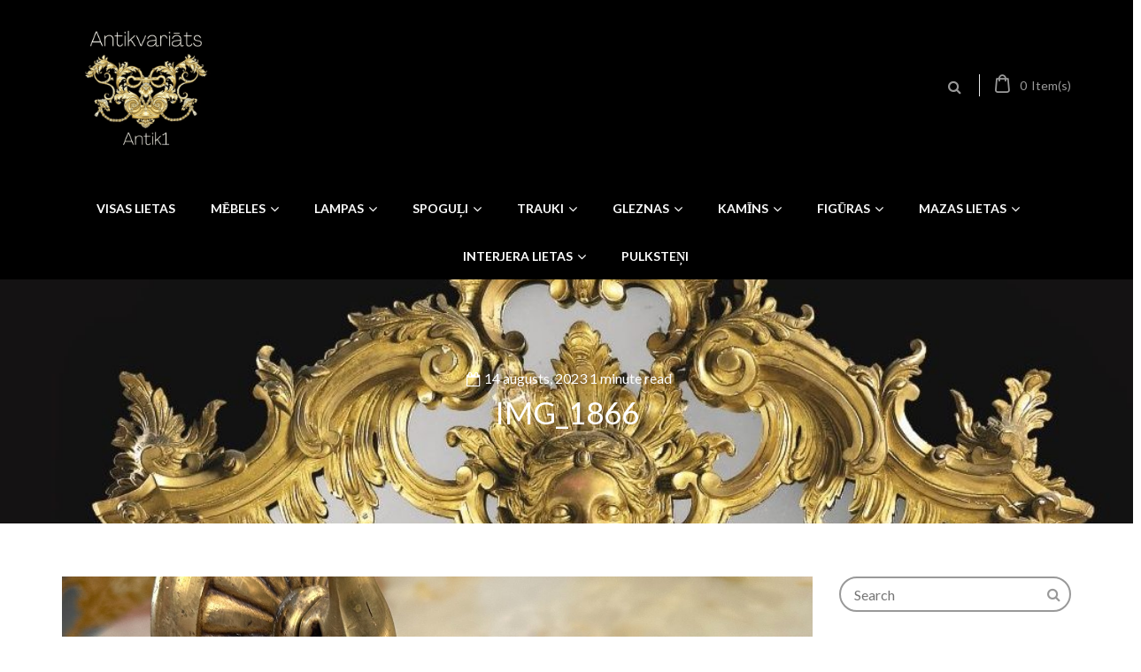

--- FILE ---
content_type: text/html; charset=UTF-8
request_url: https://www.antik1.com/?attachment_id=47726
body_size: 22485
content:
<!DOCTYPE html>
<html dir="ltr" lang="lv">
<head>
<meta charset="UTF-8">
<meta name="viewport" content="width=device-width, initial-scale=1">
<link rel="profile" href="https://gmpg.org/xfn/11">

				<script>document.documentElement.className = document.documentElement.className + ' yes-js js_active js'</script>
				<title>IMG_1866 | Antikvariāts - mēbeles un priekšmeti.</title>

		<!-- All in One SEO 4.4.4 - aioseo.com -->
		<meta name="robots" content="max-image-preview:large" />
		<meta name="google-site-verification" content="c8Awyoz4Z3bJnKlpgfG6pmSU47sncMuVkrjodHQekvk" />
		<link rel="canonical" href="https://www.antik1.com/?attachment_id=47726" />
		<meta name="generator" content="All in One SEO (AIOSEO) 4.4.4" />
		<script type="application/ld+json" class="aioseo-schema">
			{"@context":"https:\/\/schema.org","@graph":[{"@type":"BreadcrumbList","@id":"https:\/\/www.antik1.com\/?attachment_id=47726#breadcrumblist","itemListElement":[{"@type":"ListItem","@id":"https:\/\/www.antik1.com\/#listItem","position":1,"item":{"@type":"WebPage","@id":"https:\/\/www.antik1.com\/","name":"Home","description":"www.antik1.com Antikvari\u0101ts - m\u0113beles un priek\u0161meti.","url":"https:\/\/www.antik1.com\/"}}]},{"@type":"ItemPage","@id":"https:\/\/www.antik1.com\/?attachment_id=47726#itempage","url":"https:\/\/www.antik1.com\/?attachment_id=47726","name":"IMG_1866 | Antikvari\u0101ts - m\u0113beles un priek\u0161meti.","inLanguage":"lv","isPartOf":{"@id":"https:\/\/www.antik1.com\/#website"},"breadcrumb":{"@id":"https:\/\/www.antik1.com\/?attachment_id=47726#breadcrumblist"},"author":{"@id":"https:\/\/www.antik1.com\/author\/andris\/#author"},"creator":{"@id":"https:\/\/www.antik1.com\/author\/andris\/#author"},"datePublished":"2023-08-14T08:02:33+03:00","dateModified":"2023-08-14T08:02:33+03:00"},{"@type":"Organization","@id":"https:\/\/www.antik1.com\/#organization","name":"Antikvari\u0101ts - m\u0113beles un priek\u0161meti.","url":"https:\/\/www.antik1.com\/"},{"@type":"Person","@id":"https:\/\/www.antik1.com\/author\/andris\/#author","url":"https:\/\/www.antik1.com\/author\/andris\/","name":"Andris","image":{"@type":"ImageObject","@id":"https:\/\/www.antik1.com\/?attachment_id=47726#authorImage","url":"https:\/\/secure.gravatar.com\/avatar\/7c40b8f99e2ca3f06a3b1b1f953ca414?s=96&d=mm&r=g","width":96,"height":96,"caption":"Andris"}},{"@type":"WebSite","@id":"https:\/\/www.antik1.com\/#website","url":"https:\/\/www.antik1.com\/","name":"Antikvari\u0101ts - m\u0113beles un priek\u0161meti.","description":"www.antik1.com Antikvari\u0101ts - m\u0113beles un priek\u0161meti.","inLanguage":"lv","publisher":{"@id":"https:\/\/www.antik1.com\/#organization"}}]}
		</script>
		<script type="text/javascript" >
			window.ga=window.ga||function(){(ga.q=ga.q||[]).push(arguments)};ga.l=+new Date;
			ga('create', "UA-28343792-1", 'auto', { 'allowLinker': true } );
			ga('require', 'outboundLinkTracker');
			ga('send', 'pageview');
		</script>
		<script async src="https://www.google-analytics.com/analytics.js"></script>
		<script async src="https://www.antik1.com/wp-content/plugins/all-in-one-seo-pack/dist/Lite/assets/autotrack.dd5c63d1.js?ver=4.4.4"></script>
		<!-- All in One SEO -->

<link rel='dns-prefetch' href='//fonts.googleapis.com' />
<link rel="alternate" type="application/rss+xml" title="Antikvariāts - mēbeles un priekšmeti.&raquo; Plūsma" href="https://www.antik1.com/feed/" />
<script type="text/javascript">
window._wpemojiSettings = {"baseUrl":"https:\/\/s.w.org\/images\/core\/emoji\/14.0.0\/72x72\/","ext":".png","svgUrl":"https:\/\/s.w.org\/images\/core\/emoji\/14.0.0\/svg\/","svgExt":".svg","source":{"concatemoji":"https:\/\/www.antik1.com\/wp-includes\/js\/wp-emoji-release.min.js?ver=6.3"}};
/*! This file is auto-generated */
!function(i,n){var o,s,e;function c(e){try{var t={supportTests:e,timestamp:(new Date).valueOf()};sessionStorage.setItem(o,JSON.stringify(t))}catch(e){}}function p(e,t,n){e.clearRect(0,0,e.canvas.width,e.canvas.height),e.fillText(t,0,0);var t=new Uint32Array(e.getImageData(0,0,e.canvas.width,e.canvas.height).data),r=(e.clearRect(0,0,e.canvas.width,e.canvas.height),e.fillText(n,0,0),new Uint32Array(e.getImageData(0,0,e.canvas.width,e.canvas.height).data));return t.every(function(e,t){return e===r[t]})}function u(e,t,n){switch(t){case"flag":return n(e,"\ud83c\udff3\ufe0f\u200d\u26a7\ufe0f","\ud83c\udff3\ufe0f\u200b\u26a7\ufe0f")?!1:!n(e,"\ud83c\uddfa\ud83c\uddf3","\ud83c\uddfa\u200b\ud83c\uddf3")&&!n(e,"\ud83c\udff4\udb40\udc67\udb40\udc62\udb40\udc65\udb40\udc6e\udb40\udc67\udb40\udc7f","\ud83c\udff4\u200b\udb40\udc67\u200b\udb40\udc62\u200b\udb40\udc65\u200b\udb40\udc6e\u200b\udb40\udc67\u200b\udb40\udc7f");case"emoji":return!n(e,"\ud83e\udef1\ud83c\udffb\u200d\ud83e\udef2\ud83c\udfff","\ud83e\udef1\ud83c\udffb\u200b\ud83e\udef2\ud83c\udfff")}return!1}function f(e,t,n){var r="undefined"!=typeof WorkerGlobalScope&&self instanceof WorkerGlobalScope?new OffscreenCanvas(300,150):i.createElement("canvas"),a=r.getContext("2d",{willReadFrequently:!0}),o=(a.textBaseline="top",a.font="600 32px Arial",{});return e.forEach(function(e){o[e]=t(a,e,n)}),o}function t(e){var t=i.createElement("script");t.src=e,t.defer=!0,i.head.appendChild(t)}"undefined"!=typeof Promise&&(o="wpEmojiSettingsSupports",s=["flag","emoji"],n.supports={everything:!0,everythingExceptFlag:!0},e=new Promise(function(e){i.addEventListener("DOMContentLoaded",e,{once:!0})}),new Promise(function(t){var n=function(){try{var e=JSON.parse(sessionStorage.getItem(o));if("object"==typeof e&&"number"==typeof e.timestamp&&(new Date).valueOf()<e.timestamp+604800&&"object"==typeof e.supportTests)return e.supportTests}catch(e){}return null}();if(!n){if("undefined"!=typeof Worker&&"undefined"!=typeof OffscreenCanvas&&"undefined"!=typeof URL&&URL.createObjectURL&&"undefined"!=typeof Blob)try{var e="postMessage("+f.toString()+"("+[JSON.stringify(s),u.toString(),p.toString()].join(",")+"));",r=new Blob([e],{type:"text/javascript"}),a=new Worker(URL.createObjectURL(r),{name:"wpTestEmojiSupports"});return void(a.onmessage=function(e){c(n=e.data),a.terminate(),t(n)})}catch(e){}c(n=f(s,u,p))}t(n)}).then(function(e){for(var t in e)n.supports[t]=e[t],n.supports.everything=n.supports.everything&&n.supports[t],"flag"!==t&&(n.supports.everythingExceptFlag=n.supports.everythingExceptFlag&&n.supports[t]);n.supports.everythingExceptFlag=n.supports.everythingExceptFlag&&!n.supports.flag,n.DOMReady=!1,n.readyCallback=function(){n.DOMReady=!0}}).then(function(){return e}).then(function(){var e;n.supports.everything||(n.readyCallback(),(e=n.source||{}).concatemoji?t(e.concatemoji):e.wpemoji&&e.twemoji&&(t(e.twemoji),t(e.wpemoji)))}))}((window,document),window._wpemojiSettings);
</script>
<style type="text/css">
img.wp-smiley,
img.emoji {
	display: inline !important;
	border: none !important;
	box-shadow: none !important;
	height: 1em !important;
	width: 1em !important;
	margin: 0 0.07em !important;
	vertical-align: -0.1em !important;
	background: none !important;
	padding: 0 !important;
}
</style>
	<link rel='stylesheet' id='font-awesome-css' href='https://www.antik1.com/wp-content/plugins/advanced-product-labels-for-woocommerce/berocket/assets/css/font-awesome.min.css?ver=6.3' type='text/css' media='all' />
<style id='font-awesome-inline-css' type='text/css'>
[data-font="FontAwesome"]:before {font-family: 'FontAwesome' !important;content: attr(data-icon) !important;speak: none !important;font-weight: normal !important;font-variant: normal !important;text-transform: none !important;line-height: 1 !important;font-style: normal !important;-webkit-font-smoothing: antialiased !important;-moz-osx-font-smoothing: grayscale !important;}
</style>
<link rel='stylesheet' id='berocket_products_label_style-css' href='https://www.antik1.com/wp-content/plugins/advanced-product-labels-for-woocommerce/css/frontend.css?ver=1.2.5.2' type='text/css' media='all' />
<style id='berocket_products_label_style-inline-css' type='text/css'>

        .berocket_better_labels:before,
        .berocket_better_labels:after {
            clear: both;
            content: " ";
            display: block;
        }
        .berocket_better_labels.berocket_better_labels_image {
            position: absolute!important;
            top: 0px!important;
            bottom: 0px!important;
            left: 0px!important;
            right: 0px!important;
            pointer-events: none;
        }
        .berocket_better_labels.berocket_better_labels_image * {
            pointer-events: none;
        }
        .berocket_better_labels.berocket_better_labels_image img,
        .berocket_better_labels.berocket_better_labels_image .fa,
        .berocket_better_labels.berocket_better_labels_image .berocket_color_label,
        .berocket_better_labels.berocket_better_labels_image .berocket_image_background,
        .berocket_better_labels .berocket_better_labels_line .br_alabel,
        .berocket_better_labels .berocket_better_labels_line .br_alabel span {
            pointer-events: all;
        }
        .berocket_better_labels .berocket_color_label,
        .br_alabel .berocket_color_label {
            width: 100%;
            height: 100%;
            display: block;
        }
        .berocket_better_labels .berocket_better_labels_position_left {
            text-align:left;
            float: left;
            clear: left;
        }
        .berocket_better_labels .berocket_better_labels_position_center {
            text-align:center;
        }
        .berocket_better_labels .berocket_better_labels_position_right {
            text-align:right;
            float: right;
            clear: right;
        }
        .berocket_better_labels.berocket_better_labels_label {
            clear: both
        }
        .berocket_better_labels .berocket_better_labels_line {
            line-height: 1px;
        }
        .berocket_better_labels.berocket_better_labels_label .berocket_better_labels_line {
            clear: none;
        }
        .berocket_better_labels .berocket_better_labels_position_left .berocket_better_labels_line {
            clear: left;
        }
        .berocket_better_labels .berocket_better_labels_position_right .berocket_better_labels_line {
            clear: right;
        }
        .berocket_better_labels .berocket_better_labels_line .br_alabel {
            display: inline-block;
            position: relative;
            top: 0!important;
            left: 0!important;
            right: 0!important;
            line-height: 1px;
        }.berocket_better_labels .berocket_better_labels_position {
                display: flex;
                flex-direction: column;
            }
            .berocket_better_labels .berocket_better_labels_position.berocket_better_labels_position_left {
                align-items: start;
            }
            .berocket_better_labels .berocket_better_labels_position.berocket_better_labels_position_right {
                align-items: end;
            }
            .berocket_better_labels .berocket_better_labels_position.berocket_better_labels_position_center {
                align-items: center;
            }
            .berocket_better_labels .berocket_better_labels_position .berocket_better_labels_inline {
                display: flex;
                align-items: start;
            }
</style>
<link rel='stylesheet' id='wp-block-library-css' href='https://www.antik1.com/wp-includes/css/dist/block-library/style.min.css?ver=6.3' type='text/css' media='all' />
<link rel='stylesheet' id='wc-blocks-style-css' href='https://www.antik1.com/wp-content/plugins/woocommerce/packages/woocommerce-blocks/build/wc-blocks.css?ver=10.6.5' type='text/css' media='all' />
<link rel='stylesheet' id='wc-blocks-style-active-filters-css' href='https://www.antik1.com/wp-content/plugins/woocommerce/packages/woocommerce-blocks/build/active-filters.css?ver=10.6.5' type='text/css' media='all' />
<link rel='stylesheet' id='wc-blocks-style-add-to-cart-form-css' href='https://www.antik1.com/wp-content/plugins/woocommerce/packages/woocommerce-blocks/build/add-to-cart-form.css?ver=10.6.5' type='text/css' media='all' />
<link rel='stylesheet' id='wc-blocks-packages-style-css' href='https://www.antik1.com/wp-content/plugins/woocommerce/packages/woocommerce-blocks/build/packages-style.css?ver=10.6.5' type='text/css' media='all' />
<link rel='stylesheet' id='wc-blocks-style-all-products-css' href='https://www.antik1.com/wp-content/plugins/woocommerce/packages/woocommerce-blocks/build/all-products.css?ver=10.6.5' type='text/css' media='all' />
<link rel='stylesheet' id='wc-blocks-style-all-reviews-css' href='https://www.antik1.com/wp-content/plugins/woocommerce/packages/woocommerce-blocks/build/all-reviews.css?ver=10.6.5' type='text/css' media='all' />
<link rel='stylesheet' id='wc-blocks-style-attribute-filter-css' href='https://www.antik1.com/wp-content/plugins/woocommerce/packages/woocommerce-blocks/build/attribute-filter.css?ver=10.6.5' type='text/css' media='all' />
<link rel='stylesheet' id='wc-blocks-style-breadcrumbs-css' href='https://www.antik1.com/wp-content/plugins/woocommerce/packages/woocommerce-blocks/build/breadcrumbs.css?ver=10.6.5' type='text/css' media='all' />
<link rel='stylesheet' id='wc-blocks-style-catalog-sorting-css' href='https://www.antik1.com/wp-content/plugins/woocommerce/packages/woocommerce-blocks/build/catalog-sorting.css?ver=10.6.5' type='text/css' media='all' />
<link rel='stylesheet' id='wc-blocks-style-customer-account-css' href='https://www.antik1.com/wp-content/plugins/woocommerce/packages/woocommerce-blocks/build/customer-account.css?ver=10.6.5' type='text/css' media='all' />
<link rel='stylesheet' id='wc-blocks-style-featured-category-css' href='https://www.antik1.com/wp-content/plugins/woocommerce/packages/woocommerce-blocks/build/featured-category.css?ver=10.6.5' type='text/css' media='all' />
<link rel='stylesheet' id='wc-blocks-style-featured-product-css' href='https://www.antik1.com/wp-content/plugins/woocommerce/packages/woocommerce-blocks/build/featured-product.css?ver=10.6.5' type='text/css' media='all' />
<link rel='stylesheet' id='wc-blocks-style-mini-cart-css' href='https://www.antik1.com/wp-content/plugins/woocommerce/packages/woocommerce-blocks/build/mini-cart.css?ver=10.6.5' type='text/css' media='all' />
<link rel='stylesheet' id='wc-blocks-style-price-filter-css' href='https://www.antik1.com/wp-content/plugins/woocommerce/packages/woocommerce-blocks/build/price-filter.css?ver=10.6.5' type='text/css' media='all' />
<link rel='stylesheet' id='wc-blocks-style-product-add-to-cart-css' href='https://www.antik1.com/wp-content/plugins/woocommerce/packages/woocommerce-blocks/build/product-add-to-cart.css?ver=10.6.5' type='text/css' media='all' />
<link rel='stylesheet' id='wc-blocks-style-product-button-css' href='https://www.antik1.com/wp-content/plugins/woocommerce/packages/woocommerce-blocks/build/product-button.css?ver=10.6.5' type='text/css' media='all' />
<link rel='stylesheet' id='wc-blocks-style-product-categories-css' href='https://www.antik1.com/wp-content/plugins/woocommerce/packages/woocommerce-blocks/build/product-categories.css?ver=10.6.5' type='text/css' media='all' />
<link rel='stylesheet' id='wc-blocks-style-product-image-css' href='https://www.antik1.com/wp-content/plugins/woocommerce/packages/woocommerce-blocks/build/product-image.css?ver=10.6.5' type='text/css' media='all' />
<link rel='stylesheet' id='wc-blocks-style-product-image-gallery-css' href='https://www.antik1.com/wp-content/plugins/woocommerce/packages/woocommerce-blocks/build/product-image-gallery.css?ver=10.6.5' type='text/css' media='all' />
<link rel='stylesheet' id='wc-blocks-style-product-query-css' href='https://www.antik1.com/wp-content/plugins/woocommerce/packages/woocommerce-blocks/build/product-query.css?ver=10.6.5' type='text/css' media='all' />
<link rel='stylesheet' id='wc-blocks-style-product-results-count-css' href='https://www.antik1.com/wp-content/plugins/woocommerce/packages/woocommerce-blocks/build/product-results-count.css?ver=10.6.5' type='text/css' media='all' />
<link rel='stylesheet' id='wc-blocks-style-product-reviews-css' href='https://www.antik1.com/wp-content/plugins/woocommerce/packages/woocommerce-blocks/build/product-reviews.css?ver=10.6.5' type='text/css' media='all' />
<link rel='stylesheet' id='wc-blocks-style-product-sale-badge-css' href='https://www.antik1.com/wp-content/plugins/woocommerce/packages/woocommerce-blocks/build/product-sale-badge.css?ver=10.6.5' type='text/css' media='all' />
<link rel='stylesheet' id='wc-blocks-style-product-search-css' href='https://www.antik1.com/wp-content/plugins/woocommerce/packages/woocommerce-blocks/build/product-search.css?ver=10.6.5' type='text/css' media='all' />
<link rel='stylesheet' id='wc-blocks-style-product-sku-css' href='https://www.antik1.com/wp-content/plugins/woocommerce/packages/woocommerce-blocks/build/product-sku.css?ver=10.6.5' type='text/css' media='all' />
<link rel='stylesheet' id='wc-blocks-style-product-stock-indicator-css' href='https://www.antik1.com/wp-content/plugins/woocommerce/packages/woocommerce-blocks/build/product-stock-indicator.css?ver=10.6.5' type='text/css' media='all' />
<link rel='stylesheet' id='wc-blocks-style-product-summary-css' href='https://www.antik1.com/wp-content/plugins/woocommerce/packages/woocommerce-blocks/build/product-summary.css?ver=10.6.5' type='text/css' media='all' />
<link rel='stylesheet' id='wc-blocks-style-product-title-css' href='https://www.antik1.com/wp-content/plugins/woocommerce/packages/woocommerce-blocks/build/product-title.css?ver=10.6.5' type='text/css' media='all' />
<link rel='stylesheet' id='wc-blocks-style-rating-filter-css' href='https://www.antik1.com/wp-content/plugins/woocommerce/packages/woocommerce-blocks/build/rating-filter.css?ver=10.6.5' type='text/css' media='all' />
<link rel='stylesheet' id='wc-blocks-style-reviews-by-category-css' href='https://www.antik1.com/wp-content/plugins/woocommerce/packages/woocommerce-blocks/build/reviews-by-category.css?ver=10.6.5' type='text/css' media='all' />
<link rel='stylesheet' id='wc-blocks-style-reviews-by-product-css' href='https://www.antik1.com/wp-content/plugins/woocommerce/packages/woocommerce-blocks/build/reviews-by-product.css?ver=10.6.5' type='text/css' media='all' />
<link rel='stylesheet' id='wc-blocks-style-product-details-css' href='https://www.antik1.com/wp-content/plugins/woocommerce/packages/woocommerce-blocks/build/product-details.css?ver=10.6.5' type='text/css' media='all' />
<link rel='stylesheet' id='wc-blocks-style-single-product-css' href='https://www.antik1.com/wp-content/plugins/woocommerce/packages/woocommerce-blocks/build/single-product.css?ver=10.6.5' type='text/css' media='all' />
<link rel='stylesheet' id='wc-blocks-style-stock-filter-css' href='https://www.antik1.com/wp-content/plugins/woocommerce/packages/woocommerce-blocks/build/stock-filter.css?ver=10.6.5' type='text/css' media='all' />
<link rel='stylesheet' id='wc-blocks-style-cart-css' href='https://www.antik1.com/wp-content/plugins/woocommerce/packages/woocommerce-blocks/build/cart.css?ver=10.6.5' type='text/css' media='all' />
<link rel='stylesheet' id='wc-blocks-style-checkout-css' href='https://www.antik1.com/wp-content/plugins/woocommerce/packages/woocommerce-blocks/build/checkout.css?ver=10.6.5' type='text/css' media='all' />
<link rel='stylesheet' id='wc-blocks-style-mini-cart-contents-css' href='https://www.antik1.com/wp-content/plugins/woocommerce/packages/woocommerce-blocks/build/mini-cart-contents.css?ver=10.6.5' type='text/css' media='all' />
<link rel='stylesheet' id='jquery-selectBox-css' href='https://www.antik1.com/wp-content/plugins/yith-woocommerce-wishlist/assets/css/jquery.selectBox.css?ver=1.2.0' type='text/css' media='all' />
<link rel='stylesheet' id='yith-wcwl-font-awesome-css' href='https://www.antik1.com/wp-content/plugins/yith-woocommerce-wishlist/assets/css/font-awesome.css?ver=4.7.0' type='text/css' media='all' />
<link rel='stylesheet' id='woocommerce_prettyPhoto_css-css' href='//www.antik1.com/wp-content/plugins/woocommerce/assets/css/prettyPhoto.css?ver=3.1.6' type='text/css' media='all' />
<link rel='stylesheet' id='yith-wcwl-main-css' href='https://www.antik1.com/wp-content/plugins/yith-woocommerce-wishlist/assets/css/style.css?ver=3.24.0' type='text/css' media='all' />
<style id='classic-theme-styles-inline-css' type='text/css'>
/*! This file is auto-generated */
.wp-block-button__link{color:#fff;background-color:#32373c;border-radius:9999px;box-shadow:none;text-decoration:none;padding:calc(.667em + 2px) calc(1.333em + 2px);font-size:1.125em}.wp-block-file__button{background:#32373c;color:#fff;text-decoration:none}
</style>
<style id='global-styles-inline-css' type='text/css'>
body{--wp--preset--color--black: #000000;--wp--preset--color--cyan-bluish-gray: #abb8c3;--wp--preset--color--white: #ffffff;--wp--preset--color--pale-pink: #f78da7;--wp--preset--color--vivid-red: #cf2e2e;--wp--preset--color--luminous-vivid-orange: #ff6900;--wp--preset--color--luminous-vivid-amber: #fcb900;--wp--preset--color--light-green-cyan: #7bdcb5;--wp--preset--color--vivid-green-cyan: #00d084;--wp--preset--color--pale-cyan-blue: #8ed1fc;--wp--preset--color--vivid-cyan-blue: #0693e3;--wp--preset--color--vivid-purple: #9b51e0;--wp--preset--gradient--vivid-cyan-blue-to-vivid-purple: linear-gradient(135deg,rgba(6,147,227,1) 0%,rgb(155,81,224) 100%);--wp--preset--gradient--light-green-cyan-to-vivid-green-cyan: linear-gradient(135deg,rgb(122,220,180) 0%,rgb(0,208,130) 100%);--wp--preset--gradient--luminous-vivid-amber-to-luminous-vivid-orange: linear-gradient(135deg,rgba(252,185,0,1) 0%,rgba(255,105,0,1) 100%);--wp--preset--gradient--luminous-vivid-orange-to-vivid-red: linear-gradient(135deg,rgba(255,105,0,1) 0%,rgb(207,46,46) 100%);--wp--preset--gradient--very-light-gray-to-cyan-bluish-gray: linear-gradient(135deg,rgb(238,238,238) 0%,rgb(169,184,195) 100%);--wp--preset--gradient--cool-to-warm-spectrum: linear-gradient(135deg,rgb(74,234,220) 0%,rgb(151,120,209) 20%,rgb(207,42,186) 40%,rgb(238,44,130) 60%,rgb(251,105,98) 80%,rgb(254,248,76) 100%);--wp--preset--gradient--blush-light-purple: linear-gradient(135deg,rgb(255,206,236) 0%,rgb(152,150,240) 100%);--wp--preset--gradient--blush-bordeaux: linear-gradient(135deg,rgb(254,205,165) 0%,rgb(254,45,45) 50%,rgb(107,0,62) 100%);--wp--preset--gradient--luminous-dusk: linear-gradient(135deg,rgb(255,203,112) 0%,rgb(199,81,192) 50%,rgb(65,88,208) 100%);--wp--preset--gradient--pale-ocean: linear-gradient(135deg,rgb(255,245,203) 0%,rgb(182,227,212) 50%,rgb(51,167,181) 100%);--wp--preset--gradient--electric-grass: linear-gradient(135deg,rgb(202,248,128) 0%,rgb(113,206,126) 100%);--wp--preset--gradient--midnight: linear-gradient(135deg,rgb(2,3,129) 0%,rgb(40,116,252) 100%);--wp--preset--font-size--small: 13px;--wp--preset--font-size--medium: 20px;--wp--preset--font-size--large: 36px;--wp--preset--font-size--x-large: 42px;--wp--preset--spacing--20: 0.44rem;--wp--preset--spacing--30: 0.67rem;--wp--preset--spacing--40: 1rem;--wp--preset--spacing--50: 1.5rem;--wp--preset--spacing--60: 2.25rem;--wp--preset--spacing--70: 3.38rem;--wp--preset--spacing--80: 5.06rem;--wp--preset--shadow--natural: 6px 6px 9px rgba(0, 0, 0, 0.2);--wp--preset--shadow--deep: 12px 12px 50px rgba(0, 0, 0, 0.4);--wp--preset--shadow--sharp: 6px 6px 0px rgba(0, 0, 0, 0.2);--wp--preset--shadow--outlined: 6px 6px 0px -3px rgba(255, 255, 255, 1), 6px 6px rgba(0, 0, 0, 1);--wp--preset--shadow--crisp: 6px 6px 0px rgba(0, 0, 0, 1);}:where(.is-layout-flex){gap: 0.5em;}:where(.is-layout-grid){gap: 0.5em;}body .is-layout-flow > .alignleft{float: left;margin-inline-start: 0;margin-inline-end: 2em;}body .is-layout-flow > .alignright{float: right;margin-inline-start: 2em;margin-inline-end: 0;}body .is-layout-flow > .aligncenter{margin-left: auto !important;margin-right: auto !important;}body .is-layout-constrained > .alignleft{float: left;margin-inline-start: 0;margin-inline-end: 2em;}body .is-layout-constrained > .alignright{float: right;margin-inline-start: 2em;margin-inline-end: 0;}body .is-layout-constrained > .aligncenter{margin-left: auto !important;margin-right: auto !important;}body .is-layout-constrained > :where(:not(.alignleft):not(.alignright):not(.alignfull)){max-width: var(--wp--style--global--content-size);margin-left: auto !important;margin-right: auto !important;}body .is-layout-constrained > .alignwide{max-width: var(--wp--style--global--wide-size);}body .is-layout-flex{display: flex;}body .is-layout-flex{flex-wrap: wrap;align-items: center;}body .is-layout-flex > *{margin: 0;}body .is-layout-grid{display: grid;}body .is-layout-grid > *{margin: 0;}:where(.wp-block-columns.is-layout-flex){gap: 2em;}:where(.wp-block-columns.is-layout-grid){gap: 2em;}:where(.wp-block-post-template.is-layout-flex){gap: 1.25em;}:where(.wp-block-post-template.is-layout-grid){gap: 1.25em;}.has-black-color{color: var(--wp--preset--color--black) !important;}.has-cyan-bluish-gray-color{color: var(--wp--preset--color--cyan-bluish-gray) !important;}.has-white-color{color: var(--wp--preset--color--white) !important;}.has-pale-pink-color{color: var(--wp--preset--color--pale-pink) !important;}.has-vivid-red-color{color: var(--wp--preset--color--vivid-red) !important;}.has-luminous-vivid-orange-color{color: var(--wp--preset--color--luminous-vivid-orange) !important;}.has-luminous-vivid-amber-color{color: var(--wp--preset--color--luminous-vivid-amber) !important;}.has-light-green-cyan-color{color: var(--wp--preset--color--light-green-cyan) !important;}.has-vivid-green-cyan-color{color: var(--wp--preset--color--vivid-green-cyan) !important;}.has-pale-cyan-blue-color{color: var(--wp--preset--color--pale-cyan-blue) !important;}.has-vivid-cyan-blue-color{color: var(--wp--preset--color--vivid-cyan-blue) !important;}.has-vivid-purple-color{color: var(--wp--preset--color--vivid-purple) !important;}.has-black-background-color{background-color: var(--wp--preset--color--black) !important;}.has-cyan-bluish-gray-background-color{background-color: var(--wp--preset--color--cyan-bluish-gray) !important;}.has-white-background-color{background-color: var(--wp--preset--color--white) !important;}.has-pale-pink-background-color{background-color: var(--wp--preset--color--pale-pink) !important;}.has-vivid-red-background-color{background-color: var(--wp--preset--color--vivid-red) !important;}.has-luminous-vivid-orange-background-color{background-color: var(--wp--preset--color--luminous-vivid-orange) !important;}.has-luminous-vivid-amber-background-color{background-color: var(--wp--preset--color--luminous-vivid-amber) !important;}.has-light-green-cyan-background-color{background-color: var(--wp--preset--color--light-green-cyan) !important;}.has-vivid-green-cyan-background-color{background-color: var(--wp--preset--color--vivid-green-cyan) !important;}.has-pale-cyan-blue-background-color{background-color: var(--wp--preset--color--pale-cyan-blue) !important;}.has-vivid-cyan-blue-background-color{background-color: var(--wp--preset--color--vivid-cyan-blue) !important;}.has-vivid-purple-background-color{background-color: var(--wp--preset--color--vivid-purple) !important;}.has-black-border-color{border-color: var(--wp--preset--color--black) !important;}.has-cyan-bluish-gray-border-color{border-color: var(--wp--preset--color--cyan-bluish-gray) !important;}.has-white-border-color{border-color: var(--wp--preset--color--white) !important;}.has-pale-pink-border-color{border-color: var(--wp--preset--color--pale-pink) !important;}.has-vivid-red-border-color{border-color: var(--wp--preset--color--vivid-red) !important;}.has-luminous-vivid-orange-border-color{border-color: var(--wp--preset--color--luminous-vivid-orange) !important;}.has-luminous-vivid-amber-border-color{border-color: var(--wp--preset--color--luminous-vivid-amber) !important;}.has-light-green-cyan-border-color{border-color: var(--wp--preset--color--light-green-cyan) !important;}.has-vivid-green-cyan-border-color{border-color: var(--wp--preset--color--vivid-green-cyan) !important;}.has-pale-cyan-blue-border-color{border-color: var(--wp--preset--color--pale-cyan-blue) !important;}.has-vivid-cyan-blue-border-color{border-color: var(--wp--preset--color--vivid-cyan-blue) !important;}.has-vivid-purple-border-color{border-color: var(--wp--preset--color--vivid-purple) !important;}.has-vivid-cyan-blue-to-vivid-purple-gradient-background{background: var(--wp--preset--gradient--vivid-cyan-blue-to-vivid-purple) !important;}.has-light-green-cyan-to-vivid-green-cyan-gradient-background{background: var(--wp--preset--gradient--light-green-cyan-to-vivid-green-cyan) !important;}.has-luminous-vivid-amber-to-luminous-vivid-orange-gradient-background{background: var(--wp--preset--gradient--luminous-vivid-amber-to-luminous-vivid-orange) !important;}.has-luminous-vivid-orange-to-vivid-red-gradient-background{background: var(--wp--preset--gradient--luminous-vivid-orange-to-vivid-red) !important;}.has-very-light-gray-to-cyan-bluish-gray-gradient-background{background: var(--wp--preset--gradient--very-light-gray-to-cyan-bluish-gray) !important;}.has-cool-to-warm-spectrum-gradient-background{background: var(--wp--preset--gradient--cool-to-warm-spectrum) !important;}.has-blush-light-purple-gradient-background{background: var(--wp--preset--gradient--blush-light-purple) !important;}.has-blush-bordeaux-gradient-background{background: var(--wp--preset--gradient--blush-bordeaux) !important;}.has-luminous-dusk-gradient-background{background: var(--wp--preset--gradient--luminous-dusk) !important;}.has-pale-ocean-gradient-background{background: var(--wp--preset--gradient--pale-ocean) !important;}.has-electric-grass-gradient-background{background: var(--wp--preset--gradient--electric-grass) !important;}.has-midnight-gradient-background{background: var(--wp--preset--gradient--midnight) !important;}.has-small-font-size{font-size: var(--wp--preset--font-size--small) !important;}.has-medium-font-size{font-size: var(--wp--preset--font-size--medium) !important;}.has-large-font-size{font-size: var(--wp--preset--font-size--large) !important;}.has-x-large-font-size{font-size: var(--wp--preset--font-size--x-large) !important;}
.wp-block-navigation a:where(:not(.wp-element-button)){color: inherit;}
:where(.wp-block-post-template.is-layout-flex){gap: 1.25em;}:where(.wp-block-post-template.is-layout-grid){gap: 1.25em;}
:where(.wp-block-columns.is-layout-flex){gap: 2em;}:where(.wp-block-columns.is-layout-grid){gap: 2em;}
.wp-block-pullquote{font-size: 1.5em;line-height: 1.6;}
</style>
<link rel='stylesheet' id='contact-form-7-css' href='https://www.antik1.com/wp-content/plugins/contact-form-7/includes/css/styles.css?ver=5.8' type='text/css' media='all' />
<link rel='stylesheet' id='nb-fw-font-icon-css' href='https://www.antik1.com/wp-content/plugins/nb-fw/inc/src/nb-fw-font-icon.css?ver=20182108' type='text/css' media='all' />
<link rel='stylesheet' id='wcpbc_widget_css-css' href='https://www.antik1.com/wp-content/plugins/woo-products-by-category/public/wcpbc-styles.css?ver=1.3.0' type='text/css' media='all' />
<style id='woocommerce-inline-inline-css' type='text/css'>
.woocommerce form .form-row .required { visibility: visible; }
</style>
<link rel='stylesheet' id='dashicons-css' href='https://www.antik1.com/wp-includes/css/dashicons.min.css?ver=6.3' type='text/css' media='all' />
<style id='dashicons-inline-css' type='text/css'>
[data-font="Dashicons"]:before {font-family: 'Dashicons' !important;content: attr(data-icon) !important;speak: none !important;font-weight: normal !important;font-variant: normal !important;text-transform: none !important;line-height: 1 !important;font-style: normal !important;-webkit-font-smoothing: antialiased !important;-moz-osx-font-smoothing: grayscale !important;}
</style>
<link rel='stylesheet' id='jquery-colorbox-css' href='https://www.antik1.com/wp-content/plugins/yith-woocommerce-compare/assets/css/colorbox.css?ver=1.4.21' type='text/css' media='all' />
<link rel='stylesheet' id='nb-google-fonts-css' href='https://fonts.googleapis.com/css?family=Lato%3A100%2C300%2C400%2C700%2C900&#038;subset=latin%2Clatin-ext&#038;ver=6.3' type='text/css' media='all' />
<link rel='stylesheet' id='countdown-css' href='https://www.antik1.com/wp-content/plugins/antique-elements/widgets/assets/css/style.css?ver=20171103' type='text/css' media='all' />
<link rel='stylesheet' id='vc_nb_owl-carousel-css-css' href='https://www.antik1.com/wp-content/plugins/js_composer/assets/lib/owl-carousel2-dist/assets/owl.min.css?ver=7.0' type='text/css' media='all' />
<link rel='stylesheet' id='nbfwowlStyles-css' href='https://www.antik1.com/wp-content/plugins/antique-elements/widgets/assets/css/owlstyle.css?ver=7.0' type='text/css' media='all' />
<link rel='stylesheet' id='nbfwStyles-css' href='https://www.antik1.com/wp-content/plugins/antique-elements/widgets/assets/css/style.css?ver=7.0' type='text/css' media='all' />
<link rel='stylesheet' id='bsf-Defaults-css' href='https://www.antik1.com/wp-content/uploads/smile_fonts/Defaults/Defaults.css?ver=3.19.15' type='text/css' media='all' />
<link rel='stylesheet' id='bsf-logo_brand-css' href='https://www.antik1.com/wp-content/uploads/smile_fonts/logo_brand/logo_brand.css?ver=3.19.15' type='text/css' media='all' />
<link rel='stylesheet' id='bsf-about_icon-css' href='https://www.antik1.com/wp-content/uploads/smile_fonts/about_icon/about_icon.css?ver=3.19.15' type='text/css' media='all' />
<link rel='stylesheet' id='bsf-font-content-css' href='https://www.antik1.com/wp-content/uploads/smile_fonts/font-content/font-content.css?ver=3.19.15' type='text/css' media='all' />
<link rel='stylesheet' id='fontello-css' href='https://www.antik1.com/wp-content/themes/antimall/assets/vendor/fontello/fontello.css?ver=1.0.0' type='text/css' media='all' />
<link rel='stylesheet' id='nbcore_front_style-css' href='https://www.antik1.com/wp-content/themes/antimall/assets/netbase/css/main.css?ver=1.0.0' type='text/css' media='all' />
<link rel='stylesheet' id='nbcore_woo_style-css' href='https://www.antik1.com/wp-content/themes/antimall/assets/netbase/css/woocommerce.css?ver=1.0.0' type='text/css' media='all' />
<style id='nbcore_woo_style-inline-css' type='text/css'>
#site-wrapper{background:rgb(255,255,255);}.nb-page-title-wrap,.single-blog .entry-author,.products .list-type-wrap,.shop-main.accordion-tabs .accordion-title-wrap,.woocommerce .woocommerce-message,.woocommerce .woocommerce-info,.woocommerce .woocommerce-error,.woocommerce-page .woocommerce-message,.woocommerce-page .woocommerce-info,.woocommerce-page .woocommerce-error,.cart-layout-2 .cart-totals-wrap,.blog.style-2 .post .entry-content,.nb-comment-form textarea,.comments-area,.blog .post .entry-cat a{background-color:rgb(221,53,53);}.products.list-type .product .list-type-wrap .product-image:before{border-right-color:rgb(221,53,53);}.main-logo{width:190px;}.footer-top-section a:hover,.footer-top-section .widget ul li a:hover,.footer-bot-section a:hover,.footer-bot-section .widget ul li a:hover{color:rgb(0,0,0);}a:hover,a:focus,a:active{color:rgb(0,0,0);}.ult-team-member-wrap ult-team-member-position,.site-header.header-home-1 .middle-section-wrap .container .menu-left .icon-header-wrap > span,.site-header.header-home-2 .bottom-section-wrap .container .bot-right .icon-header-wrap > span{font-family:Lato;}.error404 .site-main .home-link .icon-home{font-family:Lato !important;}body,.mini-cart-section,.nb-cart-section > span,.icon-header-wrap > span{font-family:Lato;font-weight:400;font-size:16px;}.button,.nb-primary-button,.post-password-form input[type='submit']{color:rgb(0,0,0) !important;background-color:rgb(255,255,255);border-color:rgba(218,11,11,0);}.button:hover,.nb-primary-button:hover,.button:focus,.nb-primary-button:focus{color:rgb(0,0,0);background-color:rgb(0,0,0);border-color:rgba(41,65,156,0);}.nb-secondary-button{color:rgb(255,255,255);background-color:rgb(0,0,0);border-color:rgba(0,0,0,0);}.nb-secondary-button:hover,.nb-secondary-button:focus{color:#ffffff;background-color:rgb(0,0,0);border-color:rgba(0,0,0,0);}.list-type .add_to_cart_button,.nb-primary-button,.nb-secondary-button,.single_add_to_cart_button,.post-password-form input[type='submit']{padding-left:30px;padding-right:30px;border-width:2px;border-radius:0px;}body,.paging-navigation .page-numbers,.widget ul li a,.woocommerce-breadcrumb a,.nb-social-icons > a,.wc-tabs > li:not(.active) a,.shop-main.accordion-tabs .accordion-title-wrap:not(.ui-state-active) a,.nb-account-dropdown a,.header-account-wrap .not-logged-in,.mid-inline .nb-account-dropdown a,.mid-inline .mini-cart-section span,.mid-inline .mini-cart-section a,.mid-inline .mini-cart-section strong,.entry-meta .byline a,.comments-link a{color:rgb(0,0,0);}h1{font-size:25px;}h2{font-size:22px;}h3{font-size:20px;}h4{font-size:18px;}h5{font-size:16px;}h6{font-size:14px;}h1,h2,h3,h4,h5,h6,h1 > a,h2 > a,h3 > a,h4 > a,h5 > a,h6 > a,.entry-title > a,.woocommerce-Reviews .comment-reply-title{font-family:Lato;font-weight:400;color:rgb(0,0,0);}.site-header .top-section-wrap{padding:0px 0;background-color:rgb(255,255,255);}.top-section-wrap .nb-header-sub-menu a{color:rgb(0,0,0);}.top-section-wrap .nb-header-sub-menu .sub-menu{background-color:rgb(255,255,255);}.site-header .middle-section-wrap{padding:0px 0;background-color:rgb(0,0,0);}.site-header:not(.mid-stack) .bot-section-wrap{padding:30px 0;}.site-header.mid-stack .nb-navbar > .menu-item > a{padding:30px 20px;}.site-header .bot-section-wrap{background-color:rgb(0,0,0);}.bot-section-wrap a,.bot-section-wrap span,.bot-section-wrap i,.bot-section-wrap div{color:rgb(255,255,255);}.middle-section-wrap a:hover,.middle-section-wrap span:hover,.middle-section-wrap i,.middle-section-wrap div{color:rgb(255,255,255);}.top-section-wrap a,.top-section-wrap span,.top-section-wrap i,.top-section-wrap div{color:rgb(0,0,0);}.nb-navbar .menu-item-has-children > a span:after,.icon-header-section .nb-cart-section,.nb-navbar .sub-menu > .menu-item:not(:last-child),.nb-header-sub-menu .sub-menu > .menu-item:not(:last-child),.widget .widget-title,.blog .classic .post .entry-footer,.single-post .single-blog .entry-footer,.nb-social-icons > a,.single-blog .entry-author-wrap,.shop-main:not(.wide) .single-product-wrap .product_meta,.shop-main.accordion-tabs .accordion-item .accordion-title-wrap,.shop-main.horizontal-tabs .wc-tabs-wrapper,.shop_table thead th,.shop_table th,.shop_table td,.mini-cart-wrap .total,.widget.widget_nav_menu .menu-item .sub-menu,.icon-header-wrap .nb-account-dropdown ul li:not(:last-of-type) a,.widget tbody th,.widget tbody td,.widget ul > li:not(:last-of-type),.blog .post .entry-image .entry-cat,.comment-list .comment,.nb-comment-form textarea,.paging-navigation.pagination-style-1 .page-numbers.current,.page-links a,.woocommerce-pagination.pagination-style-1 .page-numbers.current{border-color:rgb(204,170,123);}@media (max-width:767px){.shop_table.cart{border:1px solid rgb(204,170,123);}.shop_table.cart td{border-bottom:1px solid rgb(204,170,123);}}#simplemodal-login-container-education form .submit input:hover,.faq-form input[type='submit']:hover,.woocommerce-Reviews .comment-form .form-submit .submit:hover,.vc_btn3-container.button_viewmore > a:hover,.vc_btn3-container.button_sellnow > a:hover,#wpcf7-f326-p120-o1 .wpcf7-form-control.wpcf7-submit:hover{background-color:rgb(0,0,0) !important;}.post-password-form input[type='submit']:hover,.start_selling .wpb_wrapper .aio-icon-component .aio-icon.circle:hover,.home-page-2 .home2_sesson_3 .wpb_column .vc_column-inner .aio-icon-component .aio-icon.circle:hover,.cart-notice-wrap .cart-url:hover,.content_sesson_3 .aio-icon-img.uavc-circle:hover,.start_selling .aio-icon-component .aio-icon-left .aio-icon-img:hover{background-color:rgb(0,0,0);}.about_us .about-session-1 .about_sesson_1_left .about_sesson_1_left_bottom .wpb_column .vc_column-inner .aio-icon-component .aio-icon-left .aio-icon{border:7px solid rgb(0,0,0);}.about_us .about-session-1 .about_session_1_right .wpb_single_image > figure:before,.start_selling .wpb_single_image .vc_figure:before{border:5px solid rgb(0,0,0);}.nb-back-to-top-wrap a.light{background-color:rgb(0,0,0);}.sticky{border-top:1px solid rgb(214,185,144);box-shadow:0px 0px 20px rgb(214,185,144);}.product .product-image .onsale,.wc-tabs > li.active,.product .onsale.sale-style-2 .percent,.wc-tabs-wrapper .woocommerce-Reviews #review_form_wrapper .comment-respond,.site-header.mid-stack .main-navigation .nb-navbar > .menu-item:hover,.shop-main.accordion-tabs .accordion-item .accordion-title-wrap.ui-accordion-header-active,.widget .tagcloud a,.single-product .single-product-wrap .entry-summary .yith-wcwl-add-to-wishlist,.footer-top-section .widget .tagcloud a,.cart-notice-wrap .cart-url,.footer-bot-section .widget .tagcloud a,.custom_blog .nb_layout_wp-img-topbot .nb-post-block .nb-post-content .nb-post-readmore > a,.loading.demo7 #loading-center #loading-center-absolute .object,.loading.demo3 #loading-center #loading-center-absolute .object,.cart-notice-wrap .cart-notice{border-color:rgb(214,185,144);}.loading.demo14 #loading-center #loading-center-absolute .object{border-left-color:rgb(214,185,144);border-right-color:rgb(214,185,144);}.loading.demo15 #loading-center #loading-center-absolute .object{border-left-color:rgb(214,185,144);border-top-color:rgb(214,185,144);}.faq-form input[type='submit'],.widget .widget-title:before,.home2_custom_blog .nb_wp_post .nb_wp_post-i .nb-post-block .nb-post-content .readmore:hover,.about_us .about-session-1 .about_sesson_1_left .about_sesson_1_left_bottom .vc_column-inner .aio-icon-component .aio-icon-left .aio-icon,.paging-navigation.pagination-style-2 .current,.custom_blog .nb_layout_wp-img-topbot .nb-post-block .nb-post-content .nb-post-readmore > a:hover,.content_sesson_3 .aio-icon-img.uavc-circle,.home-page-3 .become-a-seller .aio-icon.circle,.home-page-2 .home2_sesson_3 .wpb_column .vc_column-inner .aio-icon-component .aio-icon.circle,.start_selling .wpb_wrapper .aio-icon-component .aio-icon.circle,.product .onsale.sale-style-1,.site-header.header-home-1 .bot-section-wrap .bot-section .icon-menu,product .single-product-wrap .entry-summary .cart .single_add_to_cart_button:hover,.woocommerce-pagination.pagination-style-2 span.current,.sticky-sidebar .widget_price_filter .price_slider_amount > button:hover,.single-product .single-product-wrap .compare:hover,.shop-main.right-dots .flickity-page-dots .dot,.cart-notice-wrap .cart-url,.home-page-2 .nb-back-to-top-wrap a.light:hover,.single-product .single-product-wrap .entry-summary .yith-wcwl-add-to-wishlist:hover,.site-header.header-home-3 .bot-section-wrap .bot-section .icon-menu,.error404 main .home-link,.start_selling .aio-icon-component .aio-icon-left .aio-icon-img,.home3-product-cat a.vc_single_image-wrapper:hover span.img-cat-name,#loginform .footer__right > a:hover,#registerform .footer__right > a:hover,.wc-tabs-wrapper .form-submit input,.single-product-wrap .product_meta .availability_wrapper .in-stock,#mega-menu-wrap-primary #mega-menu-primary > li.mega-menu-item > a.mega-menu-link:hover,.nb-input-group .search-button button,#wpcf7-f326-p120-o1 .wpcf7-submit:hover,.woocommerce-Reviews .comment-form .form-submit .submit,#wpcf7-f326-p120-o1 .wpcf7-form-control.wpcf7-submit,.product .product-action .button:hover,.woocommerce .shop-main .woocommerce-pagination .page-numbers.current,.single-product .single-product-wrap .entry-summary .cart .single_add_to_cart_button:hover,.nb-back-to-top-wrap a:hover,.woocommerce .widget_price_filter .ui-slider .ui-slider-handle,.site-header.header-home-2 .mid-section-wrap,#mega-menu-wrap-primary #mega-menu-primary > li.mega-menu-item > a.mega-menu-link:hover,#mega-menu-wrap-primary #mega-menu-primary > li.mega-menu-item.mega-toggle-on > a.mega-menu-link,.loading #loading-center #loading-center-absolute #object,.loading #loading-center #loading-center-absolute .object,.loading #loading-center .object-one,.loading #loading-center .object-two,.single-product-wrap .yith-wcwl-add-to-wishlist{background-color:rgb(214,185,144);}.widget .tagcloud a:hover,.mega-menu-wrap,.tab_product .vc_tta-tabs-list .vc_tta-tab.vc_active > a,.sesson_2 .vc_tta-container .vc_tta-panels-container .vc_tta-panel.vc_active .vc_tta-panel-heading,#simplemodal-login-container-education form .submit input,.header-home-3 .menu-main-menu-wrap{background-color:rgb(214,185,144)!important;}.swiper-pagination .swiper-pagination-bullet-active{background:rgb(214,185,144);}.vc_btn3-container.button_viewmore > a,.vc_btn3-container.button_sellnow > a{background-color:rgb(214,185,144) !important;color:#fff !important;}.home2_custom_blog .nb_wp_post .nb_wp_post-i .nb-post-block .nb-post-content .readmore,.sticky-sidebar .widget_price_filter .price_slider_amount > button,.single-product .single-product-wrap .compare:hover,.single-product .single-product-wrap .entry-summary .cart .single_add_to_cart_button,.single-product .single-product-wrap .yith-wcwl-add-to-wishlist,.single-product-wrap .product-image .thumb-gallery .swiper-slide.swiper-slide-active,.home2_custom_blog .nb_wp_post .nb_wp_post-i .nb-post-block .nb-post-content .readmore:hover{border:1px solid rgb(214,185,144);}#simplemodal-login-form .simplemodal-login-fields p >input:focus,#simplemodal-login-form .simplemodal__footer .footer__right a,.single-product .single-product-wrap .compare{border:1px solid rgb(214,185,144)!important;}.woocommerce .woocommerce-message,.woocommerce-page .woocommerce-message{border-top:3px solid rgb(214,185,144);}.site-header.header-home-1 .middle-section-wrap .container .menu-left .header-search-wrap .search-form.visible .nb-input-group .search-field:focus,.nb-input-group .search-field:focus,.site-header.header-home-2 .bottom-section-wrap .container .bot-right .header-search-wrap .search-form.visible .nb-input-group .search-field:focus,.site-header.header-home-3 .middle-section-wrap .container .bot-right .header-search-wrap .search-form.visible .nb-input-group .search-field:focus,.search .content-search .no-results .nb-input-group .search-field:focus,.widget_search .nb-input-group .search-field:focus{border:2px solid rgb(214,185,144);}.paging-navigation .page-numbers:hover,a,.sticky .entry-content:before,.about_us .about-team .team_people .ult-team-member-wrap .ult-social-buttons > a:hover,.product .star-rating:before,.wishlist_table tr td.product-stock-status span.wishlist-in-stock,.customer_vender .customer_content .wpb_column .vc_column-inner .wpb_text_column:before,.single-product-wrap .yith-wcwl-add-to-wishlist i,.home2_custom_blog .nb_wp_post .nb_wp_post-i .nb-post-block .nb-post-content .readmore,.product .star-rating span,.widget ul li a:hover,.nb-page-title-wrap .entry-title > a:hover,.nb-page-title-wrap .entry-cat > a:hover,.site-header.header-home-1 .middle-section-wrap .container .menu-left .icon-header-wrap .nb-cart-section .icon-bag:hover,.single-product-wrap .price ins,.uavc-list-content .uavc-list-icon,.category .blog.meta-align-center .post .entry-title > a:hover,.single-product .single-product-wrap .entry-summary .yith-wcwl-add-to-wishlist .yith-wcwl-add-button.show .icon-heart-empty,.single-product-wrap .price > span.amount,.woocommerce-breadcrumb > a:hover,.woocommerce .woocommerce-message:before,.woocommerce-page .woocommerce-message:before,.site-header.header-home-2 .bottom-section-wrap .container .bot-right .header-search-wrap .search-form:hover,.wc-tabs > li.active a,.shop-main .woocommerce-Reviews #review_form_wrapper .stars:hover a::before,.site-header.header-home-2 .bottom-section-wrap .container .bot-section ul li a:hover,.custom_blog .nb_layout_wp-img-topbot .nb-post-block .nb-post-content .nb-post-readmore > a,.wc-tabs > li.active a:focus,.shop-main .woocommerce-Reviews #review_form_wrapper .stars.selected a.active::before,.site-header.header-home-2 .bottom-section-wrap .container .bot-right .icon-header-wrap .header-cart-wrap .nb-cart-section .icon-bag:hover,.wc-tabs .ui-accordion-header-active a,.sticky-sidebar .widget_product_categories .product-categories > li:hover > a,.single-product .single-product-wrap .entry-summary .yith-wcwl-add-to-wishlist:hover .yith-wcwl-wishlistexistsbrowse.show .icon-heart-empty,.wc-tabs .ui-accordion-header-active a:focus,.product .price,.product_list_widget .product-title:hover > a,.site-header.header-home-2 .bottom-section-wrap .container .bot-right .icon-header-wrap .header-cart-wrap .mini-cart-section .mini-cart-wrap .cart_list .minicart-pd-meta > a:hover,.wc-tabs .ui-accordion-header-active a:hover,.site-footer .footer-top-section .footer-social > a:hover > span,.category .blog.meta-align-center .post .entry-content .comments-link > a:hover,.blog .classic .post .entry-meta .byline .author > a:hover,.shop-main.accordion-tabs .ui-accordion-header-active:after,.products-column .product .price,.site-footer .footer-abs-section .row .footer-abs-left > a,.site-header.header-home-1 .bot-section-wrap .nb-navbar .sub-menu li a:hover > span,.shop_table .cart_item td .amount,.category .blog.meta-align-center .post .entry-content .entry-meta .author > a:hover,.testimorial_page .nb_testimonials .nb_testimonial-item .nb_testimonial-box2 .nb_testimonial-info .nb_testimonial-position,.cart_totals .order-total .amount,.logo_brand .wpb_column .aio-icon > i:hover,.site-footer .footer-abs-section .footer-abs-left > a:hover,.site-header .mega_menu_customer .mega-sub-menu .mega-menu-column:not(.img_right_mega) .mega-menu-item .menu > li > a:hover,.shop_table.woocommerce-checkout-review-order-table .order-total .amount,.search-results .content-search > article .entry-meta > span > span > a:hover,.nb-navbar .sub-menu > .menu-item > a:hover >span,.single-product .single-product-wrap .entry-summary .yith-wcwl-add-to-wishlist:hover .yith-wcwl-wishlistaddedbrowse.show .icon-heart-empty,.woocommerce-order .woocommerce-thankyou-order-received,.search-results .content-search > article .entry-title > a:hover,.single-product-wrap .yith-wcwl-add-to-wishlist:hover i,.error404 main .pnf-heading,.error404 main h1,.woocommerce-order .woocommerce-table--order-details .amount,.sesson_1 .wpb_column .vc_column-inner .wpb_text_column .wpb_wrapper > p > a,.bottom-section-wrap .container .bot-right .icon-header-wrap .header-cart-wrap .mini-cart-section .mini-cart-wrap .cart_list .mini_cart_item .remove:hover > i,.paging-navigation.pagination-style-1 .current,.woocommerce .woocommerce-info:before,.woocommerce-page .woocommerce-info:before,.testimorial_page .nb_testimonials .nb_testimonial-item .nb_testimonial-box2 .nb_testimonial-content:before,.home3_section_faq_testimonial .customer_vendor .customer_content .wpb_column .vc_column-inner > .wpb_wrapper .wpb_text_column:before,.blog .post .entry-cat a:hover,.blog .classic .post .entry-text .page-links a:hover,.home3_section_faq_testimonial .customer_vendor .customer_content .wpb_column .vc_column-inner > .wpb_wrapper .uvc-sub-heading,.text-logo > a:hover,.blog .classic .post .entry-title > a:hover,.comments-link a:hover,.woocommerce-pagination.pagination-style-1 .page-numbers.current,.galary_collection .uvc-main-heading > h2,.customer_vender .customer_content .wpb_column .testimorial_vendor .uvc-sub-heading,.error404 .site-main .home-link .icon-home:hover{color:rgb(214,185,144);}.site-header .menu-main-menu-wrap .mega-menu-wrap .mega-menu .mega-menu-grid.mega-toggle-on .mega-sub-menu .mega_menu_customer .mega-sub-menu > li .menu > li > a:hover,.site-header .menu-main-menu-wrap .mega-menu-wrap .mega-menu .mega-menu-item:not(.mega-menu-grid).mega-toggle-on .mega-sub-menu > li > a:hover,.site-header.header-home-1 .middle-section-wrap .container .menu-left .header-search-wrap .search-form.visible .nb-input-group .search-button:hover > button > i,.sticky-sidebar .widget_search .nb-input-group .search-button > button:hover .icon-search,.single-product .single-product-wrap .compare,.site-header.header-home-2 .bottom-section-wrap .container .bot-right .header-search-wrap .search-form.visible .nb-input-group .search-button:hover > button > i,.site-header.header-home-3 .middle-section-wrap .container .bot-right .header-search-wrap .search-form.visible .nb-input-group .search-button:hover > button > i,.search .content-search .no-results .nb-input-group .search-button:hover .icon-search,.sticky-sidebar .widget_price_filter .price_slider_amount > button,.widget_search .nb-input-group .search-button:hover .icon-search,.site-header.header-home-2 .mega-menu-wrap > ul > li > a:hover,.site-header .mega_menu_customer .mega-sub-menu .mega-menu-column .custom-html-widget > a:hover,.site-header .mega-menu-wrap .mega-menu .mega-menu-flyout .mega-sub-menu .mega-menu-item .mega-menu-link:hover,#simplemodal-login-form .simplemodal__footer .footer__right a,.single-product .single-product-wrap .entry-summary .cart .single_add_to_cart_button{color:rgb(214,185,144) !important;}.nb-page-title-wrap{padding-top:100px;padding-bottom:100px;background-image:url(https://www.antik1.com/wp-content/uploads/2019/12/cropped-notfound-1.jpg);background-size:cover;background-position:50% 50%;}.nb-page-title .entry-meta,.nb-page-title-wrap a,.nb-page-title-wrap h1,.nb-page-title-wrap nav{color:rgb(255,255,255);}.nb-page-title-wrap h1{font-size:35px;}.woocommerce-page.wc-no-sidebar #primary{width:100%;}.shop-main .products.grid-type .product:nth-child(three-columnsn + 1){clear:both;}.footer-top-section{background-color:rgb(110,110,111);}.footer-top-section h1,.footer-top-section h2,.footer-top-section h3,.footer-top-section h4,.footer-top-section h5,.footer-top-section h6,.footer-top-section .widget-title a{color:rgb(223,176,132);}.footer-top-section,.footer-top-section a,.footer-top-section .widget ul li a{color:rgb(255,255,255);}.footer-top-section .widget .tagcloud a{border-color:rgb(255,255,255);}.footer-bot-section{background-color:rgb(0,0,0);}.woocommerce .woocommerce-info,.woocommerce-page .woocommerce-info{border-top:3px solid rgb(214,185,144);}footer.site-footer .footer-top-section{padding-top:15px;padding-bottom:15px;border-bottom:1px solid rgba(255,255,255,0);}footer.site-footer .footer-bot-section{padding-top:15px;padding-bottom:15px;border-bottom:1px solid rgba(255,255,255,0);}.footer-bot-section h1,.footer-bot-section h2,.footer-bot-section h3,.footer-bot-section h4,.footer-bot-section h5,.footer-bot-section h6,.footer-bot-section .widget-title a{color:rgb(211,188,164);}.footer-bot-section,.footer-bot-section a,.footer-bot-section .widget ul li a{color:rgb(255,255,255);}.footer-bot-section .widget .tagcloud a{border-color:rgb(255,255,255);}.footer-abs-section{color:rgb(255,255,255);background-color:rgb(0,0,0);padding-top:10px;padding-bottom:10px;}.footer-abs-section a,.footer-abs-section p{color:rgb(255,255,255);}.single-blog .nb-page-title .entry-title,.single-blog .entry-title{font-size:50px;}.page #site-wrapper{background:url(https://www.antik1.com/wp-content/uploads/2023/08/IMG_1866.jpeg) repeat center center / cover;}@media (min-width:576px){.shop-main:not(.wide) .single-product-wrap .product-image{-webkit-box-flex:0;-ms-flex:0 0 50%;flex:0 0 50%;max-width:50%;}.shop-main:not(.wide) .single-product-wrap .entry-summary{-webkit-box-flex:0;-ms-flex:0 0 calc(100% - 50%);flex:0 0 calc(100% - 50%);max-width:calc(100% - 50%);}}@media (min-width:992px){.site-content .blog #primary,.site-content .single-blog #primary{-webkit-box-flex:0;-ms-flex:0 0 75%;flex:0 0 75%;max-width:75%;}.site-content .blog #secondary,.site-content .single-blog #secondary{-webkit-box-flex:0;-ms-flex:0 0 calc(100% - 75%);flex:0 0 calc(100% - 75%);max-width:calc(100% - 75%);}.single-blog #secondary,.blog #secondary{padding-left:30px;}.archive.woocommerce #secondary{padding-left:30px;padding-right:15px;}.single-product #secondary{padding-left:30px;}.single-product.wc-pd-has-sidebar .shop-main{-webkit-box-flex:0;-ms-flex:0 0 70%;flex:0 0 70%;max-width:70%;}.single-product #secondary{-webkit-box-flex:0;-ms-flex:0 0 calc(100% - 70%);flex:0 0 calc(100% - 70%);max-width:calc(100% - 70%);}.archive.woocommerce.wc-left-sidebar .shop-main,.archive.woocommerce.wc-right-sidebar .shop-main,.archive.woocommerce.wc-has-sidebar .shop-main{-webkit-box-flex:0;-ms-flex:0 0 75%;flex:0 0 75%;max-width:75%;}.archive.woocommerce.wc-left-sidebar #secondary,.archive.woocommerce.wc-right-sidebar #secondary,.archive.woocommerce.wc-has-sidebar #secondary{-webkit-box-flex:0;-ms-flex:0 0 calc(100% - 75%);flex:0 0 calc(100% - 75%);max-width:calc(100% - 75%);}}
</style>
<link rel='stylesheet' id='swiper-css' href='https://www.antik1.com/wp-content/themes/antimall/assets/vendor/swiper/swiper.min.css?ver=3.4.2' type='text/css' media='all' />
<link rel='stylesheet' id='simplemodal-login-css' href='https://www.antik1.com/wp-content/plugins/nbt-simplemodal-login/css/default.css?ver=1.1' type='text/css' media='screen' />
<script type='text/javascript' src='https://www.antik1.com/wp-includes/js/jquery/jquery.min.js?ver=3.7.0' id='jquery-core-js'></script>
<script type='text/javascript' src='https://www.antik1.com/wp-includes/js/jquery/jquery-migrate.min.js?ver=3.4.1' id='jquery-migrate-js'></script>
<script type='text/javascript' src='https://www.antik1.com/wp-content/plugins/woocommerce/assets/js/jquery-blockui/jquery.blockUI.min.js?ver=2.7.0-wc.8.0.2' id='jquery-blockui-js'></script>
<script type='text/javascript' id='wc-add-to-cart-js-extra'>
/* <![CDATA[ */
var wc_add_to_cart_params = {"ajax_url":"\/wp-admin\/admin-ajax.php","wc_ajax_url":"\/?wc-ajax=%%endpoint%%","i18n_view_cart":"Apskat\u012bt grozu","cart_url":"https:\/\/www.antik1.com\/cart\/","is_cart":"","cart_redirect_after_add":"no"};
/* ]]> */
</script>
<script type='text/javascript' src='https://www.antik1.com/wp-content/plugins/woocommerce/assets/js/frontend/add-to-cart.min.js?ver=8.0.2' id='wc-add-to-cart-js'></script>
<script type='text/javascript' src='https://www.antik1.com/wp-content/plugins/js_composer/assets/js/vendors/woocommerce-add-to-cart.js?ver=7.0' id='vc_woocommerce-add-to-cart-js-js'></script>
<script type='text/javascript' src='https://www.antik1.com/wp-content/plugins/antique-elements/widgets/assets/js/jquery.mb-comingsoon.min.js?ver=20171103' id='countdown-js'></script>
<script type='text/javascript' src='https://www.antik1.com/wp-content/plugins/js_composer/assets/lib/bower/imagesloaded/imagesloaded.pkgd.min.js?ver=6.3' id='vc_grid-js-imagesloaded-js'></script>
<script></script><link rel="https://api.w.org/" href="https://www.antik1.com/wp-json/" /><link rel="alternate" type="application/json" href="https://www.antik1.com/wp-json/wp/v2/media/47726" /><link rel="EditURI" type="application/rsd+xml" title="RSD" href="https://www.antik1.com/xmlrpc.php?rsd" />
<meta name="generator" content="WordPress 6.3" />
<meta name="generator" content="WooCommerce 8.0.2" />
<link rel='shortlink' href='https://www.antik1.com/?p=47726' />
<link rel="alternate" type="application/json+oembed" href="https://www.antik1.com/wp-json/oembed/1.0/embed?url=https%3A%2F%2Fwww.antik1.com%2F%3Fattachment_id%3D47726" />
<link rel="alternate" type="text/xml+oembed" href="https://www.antik1.com/wp-json/oembed/1.0/embed?url=https%3A%2F%2Fwww.antik1.com%2F%3Fattachment_id%3D47726&#038;format=xml" />
<style>.product .images {position: relative;}</style>	<noscript><style>.woocommerce-product-gallery{ opacity: 1 !important; }</style></noscript>
	<meta name="generator" content="Powered by WPBakery Page Builder - drag and drop page builder for WordPress."/>
<style type="text/css" id="custom-background-css">
body.custom-background { background-image: url("https://www.antik1.com/wp-content/uploads/2019/12/28-Architectural-Ornament-Gold-Leaf-Ideas.jpg"); background-position: center center; background-size: auto; background-repeat: repeat; background-attachment: scroll; }
</style>
	<meta name="generator" content="Powered by Slider Revolution 6.6.13 - responsive, Mobile-Friendly Slider Plugin for WordPress with comfortable drag and drop interface." />
<link rel="icon" href="https://www.antik1.com/wp-content/uploads/2019/12/cropped-Grab-Shutterstock-Photo-Without-Watermark-32x32.png" sizes="32x32" />
<link rel="icon" href="https://www.antik1.com/wp-content/uploads/2019/12/cropped-Grab-Shutterstock-Photo-Without-Watermark-192x192.png" sizes="192x192" />
<link rel="apple-touch-icon" href="https://www.antik1.com/wp-content/uploads/2019/12/cropped-Grab-Shutterstock-Photo-Without-Watermark-180x180.png" />
<meta name="msapplication-TileImage" content="https://www.antik1.com/wp-content/uploads/2019/12/cropped-Grab-Shutterstock-Photo-Without-Watermark-270x270.png" />
<script>function setREVStartSize(e){
			//window.requestAnimationFrame(function() {
				window.RSIW = window.RSIW===undefined ? window.innerWidth : window.RSIW;
				window.RSIH = window.RSIH===undefined ? window.innerHeight : window.RSIH;
				try {
					var pw = document.getElementById(e.c).parentNode.offsetWidth,
						newh;
					pw = pw===0 || isNaN(pw) || (e.l=="fullwidth" || e.layout=="fullwidth") ? window.RSIW : pw;
					e.tabw = e.tabw===undefined ? 0 : parseInt(e.tabw);
					e.thumbw = e.thumbw===undefined ? 0 : parseInt(e.thumbw);
					e.tabh = e.tabh===undefined ? 0 : parseInt(e.tabh);
					e.thumbh = e.thumbh===undefined ? 0 : parseInt(e.thumbh);
					e.tabhide = e.tabhide===undefined ? 0 : parseInt(e.tabhide);
					e.thumbhide = e.thumbhide===undefined ? 0 : parseInt(e.thumbhide);
					e.mh = e.mh===undefined || e.mh=="" || e.mh==="auto" ? 0 : parseInt(e.mh,0);
					if(e.layout==="fullscreen" || e.l==="fullscreen")
						newh = Math.max(e.mh,window.RSIH);
					else{
						e.gw = Array.isArray(e.gw) ? e.gw : [e.gw];
						for (var i in e.rl) if (e.gw[i]===undefined || e.gw[i]===0) e.gw[i] = e.gw[i-1];
						e.gh = e.el===undefined || e.el==="" || (Array.isArray(e.el) && e.el.length==0)? e.gh : e.el;
						e.gh = Array.isArray(e.gh) ? e.gh : [e.gh];
						for (var i in e.rl) if (e.gh[i]===undefined || e.gh[i]===0) e.gh[i] = e.gh[i-1];
											
						var nl = new Array(e.rl.length),
							ix = 0,
							sl;
						e.tabw = e.tabhide>=pw ? 0 : e.tabw;
						e.thumbw = e.thumbhide>=pw ? 0 : e.thumbw;
						e.tabh = e.tabhide>=pw ? 0 : e.tabh;
						e.thumbh = e.thumbhide>=pw ? 0 : e.thumbh;
						for (var i in e.rl) nl[i] = e.rl[i]<window.RSIW ? 0 : e.rl[i];
						sl = nl[0];
						for (var i in nl) if (sl>nl[i] && nl[i]>0) { sl = nl[i]; ix=i;}
						var m = pw>(e.gw[ix]+e.tabw+e.thumbw) ? 1 : (pw-(e.tabw+e.thumbw)) / (e.gw[ix]);
						newh =  (e.gh[ix] * m) + (e.tabh + e.thumbh);
					}
					var el = document.getElementById(e.c);
					if (el!==null && el) el.style.height = newh+"px";
					el = document.getElementById(e.c+"_wrapper");
					if (el!==null && el) {
						el.style.height = newh+"px";
						el.style.display = "block";
					}
				} catch(e){
					console.log("Failure at Presize of Slider:" + e)
				}
			//});
		  };</script>
<noscript><style> .wpb_animate_when_almost_visible { opacity: 1; }</style></noscript><style type="text/css">/** Mega Menu CSS: fs **/</style>
</head>

<body data-rsssl=1 class="attachment attachment-template-default single single-attachment postid-47726 attachmentid-47726 attachment-jpeg custom-background theme-antimall woocommerce-no-js  wpb-js-composer js-comp-ver-7.0 vc_responsive">
<div class="loading demo15">
	<div id="loading-center">
				<div id="loading-center-absolute">
				<div class="object" id="object_four"></div>
				<div class="object" id="object_three"></div>
				<div class="object" id="object_two"></div>
				<div class="object" id="object_one"></div>
			</div>
			</div>
</div><div id="page" class="site">

	<div id="site-wrapper">

		<a class="skip-link screen-reader-text" href="#content">Skip to content</a>
		
							<header class="site-header header-home-1">

				<div class="middle-section-wrap">
    <div class="container">
        <div class="middle-section">
            <div class="main-logo img-logo"><a href="https://www.antik1.com/" title="www.antik1.com Antikvariāts - mēbeles un priekšmeti."><img src="https://www.antik1.com/wp-content/uploads/2020/10/Antiques-2.png" alt="Antikvariāts &#8211; mēbeles un priekšmeti."></a></div>        </div>
        <div class="menu-left">
                        

                        <div class="search_text">
            <div class="header-search-wrap"><span class="icon-header-search"><i class="icon-search-1"></i></span><form method="get" class="search-form" action="https://www.antik1.com/">
    <div class="nb-input-group">
        <input type="search" class="search-field" placeholder="Search" value="" name="s" />
        <span class="search-button">
            <button class="bt-4" type="submit"><i class="icon-search"></i></button>
        </span>
    </div>
</form><span class="h-label-search">Search</span></div>              <span class="text-search"><a href="#"></a></span>
                </div>
            <div class='close_popup'></div>
            <div class="icon-header-wrap">
                            <div class="header-account-wrap">
                                    <a href="https://www.antik1.com/my-account/"
                       class="not-logged-in" title="Login">
                                                    <span class="account-text">Login</span>
                                            </a>
                            </div>
                <div class="header-cart-wrap">
            <a class="nb-cart-section" href="https://www.antik1.com/cart/"
               title="View cart">
                <i class="icon-bag"></i>
                <span>0</span>
            </a>
            <div class="mini-cart-section">
                <div class="mini-cart-wrap">
                    

	<p class="woocommerce-mini-cart__empty-message">No products in the cart.</p>


                </div>
            </div>
        </div>
                    <span>Item(s)</span>
            </div>
       </div>
    </div>
</div>
<div class="bot-section-wrap">
    <div class="container">
        <div class="bot-section">
            <nav class="main-navigation"><button class="mobile-toggle-button icon-menu"></button><div class="menu-main-menu-wrap"><div class="menu-main-menu-title"><h3>Navigation</h3><span class="icon-cancel-circle"></span></div><div class="menu-kategorijas-container"><ul id="menu-kategorijas" class="nb-navbar"><li id="menu-item-4455" class="menu-item menu-item-type-taxonomy menu-item-object-product_cat menu-item-4455"><a href="https://www.antik1.com/product-category/visas-lietas/"><span>Visas lietas</span></a></li>
<li id="menu-item-4456" class="menu-item menu-item-type-taxonomy menu-item-object-product_cat menu-item-has-children menu-item-4456"><a href="https://www.antik1.com/product-category/mebeles/"><span>Mēbeles</span></a>
<ul class="sub-menu">
	<li id="menu-item-4468" class="menu-item menu-item-type-taxonomy menu-item-object-product_cat menu-item-4468"><a href="https://www.antik1.com/product-category/mebeles/divani/"><span>Dīvāni</span></a></li>
	<li id="menu-item-4459" class="menu-item menu-item-type-taxonomy menu-item-object-product_cat menu-item-4459"><a href="https://www.antik1.com/product-category/mebeles/kresli/"><span>Krēsli</span></a></li>
	<li id="menu-item-4466" class="menu-item menu-item-type-taxonomy menu-item-object-product_cat menu-item-4466"><a href="https://www.antik1.com/product-category/mebeles/galdi-mebeles/"><span>Galdi</span></a></li>
	<li id="menu-item-38686" class="menu-item menu-item-type-taxonomy menu-item-object-product_cat menu-item-38686"><a href="https://www.antik1.com/product-category/mebeles/edamgaldi/"><span>Ēdamgaldi</span></a></li>
	<li id="menu-item-38684" class="menu-item menu-item-type-taxonomy menu-item-object-product_cat menu-item-38684"><a href="https://www.antik1.com/product-category/mebeles/rakstamgaldi/"><span>Rakstāmgaldi</span></a></li>
	<li id="menu-item-38667" class="menu-item menu-item-type-taxonomy menu-item-object-product_cat menu-item-38667"><a href="https://www.antik1.com/product-category/mebeles/kolonnas-mebeles/"><span>Statīvi, Kolonnas, Puķu galdiņi</span></a></li>
	<li id="menu-item-4467" class="menu-item menu-item-type-taxonomy menu-item-object-product_cat menu-item-4467"><a href="https://www.antik1.com/product-category/mebeles/konsoles/"><span>Konsoles</span></a></li>
	<li id="menu-item-38695" class="menu-item menu-item-type-taxonomy menu-item-object-product_cat menu-item-38695"><a href="https://www.antik1.com/product-category/mebeles/drebju-pakarinamie/"><span>Drēbju pakarināmie</span></a></li>
	<li id="menu-item-4471" class="menu-item menu-item-type-taxonomy menu-item-object-product_cat menu-item-4471"><a href="https://www.antik1.com/product-category/mebeles/kumode/"><span>Kumodes</span></a></li>
	<li id="menu-item-38683" class="menu-item menu-item-type-taxonomy menu-item-object-product_cat menu-item-38683"><a href="https://www.antik1.com/product-category/mebeles/naktsskapisi/"><span>Naktsskapīši</span></a></li>
	<li id="menu-item-4474" class="menu-item menu-item-type-taxonomy menu-item-object-product_cat menu-item-4474"><a href="https://www.antik1.com/product-category/mebeles/vitrinas/"><span>Vitrīnas</span></a></li>
	<li id="menu-item-4488" class="menu-item menu-item-type-taxonomy menu-item-object-product_cat menu-item-4488"><a href="https://www.antik1.com/product-category/mebeles/gultas/"><span>Gultas</span></a></li>
	<li id="menu-item-4477" class="menu-item menu-item-type-taxonomy menu-item-object-product_cat menu-item-4477"><a href="https://www.antik1.com/product-category/mebeles/skapji/"><span>Skapji</span></a></li>
	<li id="menu-item-38663" class="menu-item menu-item-type-taxonomy menu-item-object-product_cat menu-item-38663"><a href="https://www.antik1.com/product-category/gleznas/molberti/"><span>Molberti</span></a></li>
	<li id="menu-item-38699" class="menu-item menu-item-type-taxonomy menu-item-object-product_cat menu-item-38699"><a href="https://www.antik1.com/product-category/mebeles/aizslietni/"><span>Aizslietņi</span></a></li>
	<li id="menu-item-56533" class="menu-item menu-item-type-taxonomy menu-item-object-product_cat menu-item-56533"><a href="https://www.antik1.com/product-category/mebeles/darza-mebeles/"><span>Dārza mēbeles</span></a></li>
</ul>
</li>
<li id="menu-item-4470" class="menu-item menu-item-type-taxonomy menu-item-object-product_cat menu-item-has-children menu-item-4470"><a href="https://www.antik1.com/product-category/lampas/"><span>Lampas</span></a>
<ul class="sub-menu">
	<li id="menu-item-4490" class="menu-item menu-item-type-taxonomy menu-item-object-product_cat menu-item-4490"><a href="https://www.antik1.com/product-category/lampas/bra-lampas/"><span>Bra lampas</span></a></li>
	<li id="menu-item-4483" class="menu-item menu-item-type-taxonomy menu-item-object-product_cat menu-item-4483"><a href="https://www.antik1.com/product-category/lampas/svecturi/"><span>Svečturi</span></a></li>
	<li id="menu-item-4494" class="menu-item menu-item-type-taxonomy menu-item-object-product_cat menu-item-4494"><a href="https://www.antik1.com/product-category/lampas/lampas-lampas/"><span>Griestu lampas</span></a></li>
	<li id="menu-item-4481" class="menu-item menu-item-type-taxonomy menu-item-object-product_cat menu-item-4481"><a href="https://www.antik1.com/product-category/lampas/galda-lampas/"><span>Galda lampas</span></a></li>
	<li id="menu-item-38698" class="menu-item menu-item-type-taxonomy menu-item-object-product_cat menu-item-38698"><a href="https://www.antik1.com/product-category/lampas/stavlampas/"><span>Stāvlampas</span></a></li>
</ul>
</li>
<li id="menu-item-4479" class="menu-item menu-item-type-taxonomy menu-item-object-product_cat menu-item-has-children menu-item-4479"><a href="https://www.antik1.com/product-category/spoguli/"><span>Spoguļi</span></a>
<ul class="sub-menu">
	<li id="menu-item-4493" class="menu-item menu-item-type-taxonomy menu-item-object-product_cat menu-item-4493"><a href="https://www.antik1.com/product-category/spoguli/ramji-spoguli/"><span>Rāmji</span></a></li>
	<li id="menu-item-4480" class="menu-item menu-item-type-taxonomy menu-item-object-product_cat menu-item-4480"><a href="https://www.antik1.com/product-category/spoguli/spoguli-spoguli/"><span>Spoguļi</span></a></li>
	<li id="menu-item-4485" class="menu-item menu-item-type-taxonomy menu-item-object-product_cat menu-item-4485"><a href="https://www.antik1.com/product-category/spoguli/ar-konsolem/"><span>Ar konsolēm</span></a></li>
	<li id="menu-item-70477" class="menu-item menu-item-type-taxonomy menu-item-object-product_cat menu-item-70477"><a href="https://www.antik1.com/product-category/spoguli/galda-spoguli/"><span>Galda spoguļi</span></a></li>
	<li id="menu-item-70476" class="menu-item menu-item-type-taxonomy menu-item-object-product_cat menu-item-70476"><a href="https://www.antik1.com/product-category/spoguli/rokas-spoguli/"><span>Rokas spoguļi</span></a></li>
</ul>
</li>
<li id="menu-item-4457" class="menu-item menu-item-type-taxonomy menu-item-object-product_cat menu-item-has-children menu-item-4457"><a href="https://www.antik1.com/product-category/porcelans-trauki/"><span>Trauki</span></a>
<ul class="sub-menu">
	<li id="menu-item-38665" class="menu-item menu-item-type-taxonomy menu-item-object-product_cat menu-item-38665"><a href="https://www.antik1.com/product-category/porcelans-trauki/servizes/"><span>Servīzes</span></a></li>
	<li id="menu-item-4465" class="menu-item menu-item-type-taxonomy menu-item-object-product_cat menu-item-4465"><a href="https://www.antik1.com/product-category/porcelans-trauki/vases-porcelain/"><span>Vāzes</span></a></li>
	<li id="menu-item-38658" class="menu-item menu-item-type-taxonomy menu-item-object-product_cat menu-item-38658"><a href="https://www.antik1.com/product-category/porcelans-trauki/kruzites/"><span>Krūzītes</span></a></li>
	<li id="menu-item-56534" class="menu-item menu-item-type-taxonomy menu-item-object-product_cat menu-item-56534"><a href="https://www.antik1.com/product-category/porcelans-trauki/glazes/"><span>Glāzes</span></a></li>
	<li id="menu-item-4486" class="menu-item menu-item-type-taxonomy menu-item-object-product_cat menu-item-4486"><a href="https://www.antik1.com/product-category/porcelans-trauki/skivji/"><span>Šķīvji</span></a></li>
	<li id="menu-item-38677" class="menu-item menu-item-type-taxonomy menu-item-object-product_cat menu-item-38677"><a href="https://www.antik1.com/product-category/porcelans-trauki/pukpodi-kaspo/"><span>Puķpodi-kašpo</span></a></li>
	<li id="menu-item-4472" class="menu-item menu-item-type-taxonomy menu-item-object-product_cat menu-item-4472"><a href="https://www.antik1.com/product-category/porcelans-trauki/figuras-porcelans/"><span>Figūras</span></a></li>
	<li id="menu-item-4473" class="menu-item menu-item-type-taxonomy menu-item-object-product_cat menu-item-4473"><a href="https://www.antik1.com/product-category/porcelans-trauki/komplekti/"><span>Komplekti</span></a></li>
	<li id="menu-item-38693" class="menu-item menu-item-type-taxonomy menu-item-object-product_cat menu-item-38693"><a href="https://www.antik1.com/product-category/porcelans-trauki/vannasistabas-trauki/"><span>Vannasistabas trauki</span></a></li>
	<li id="menu-item-38689" class="menu-item menu-item-type-taxonomy menu-item-object-product_cat menu-item-38689"><a href="https://www.antik1.com/product-category/porcelans-trauki/glabasanas-trauki/"><span>Glabāšanas trauki</span></a></li>
	<li id="menu-item-38701" class="menu-item menu-item-type-taxonomy menu-item-object-product_cat menu-item-38701"><a href="https://www.antik1.com/product-category/kapara-lietas/"><span>Kapara lietas</span></a></li>
	<li id="menu-item-63164" class="menu-item menu-item-type-taxonomy menu-item-object-product_cat menu-item-63164"><a href="https://www.antik1.com/product-category/porcelans-trauki/paplates/"><span>Paplātes</span></a></li>
	<li id="menu-item-63167" class="menu-item menu-item-type-taxonomy menu-item-object-product_cat menu-item-63167"><a href="https://www.antik1.com/product-category/karafes/"><span>Karafes</span></a></li>
	<li id="menu-item-70453" class="menu-item menu-item-type-taxonomy menu-item-object-product_cat menu-item-70453"><a href="https://www.antik1.com/product-category/porcelans-trauki/pelnutrauki/"><span>Pelnutrauki</span></a></li>
</ul>
</li>
<li id="menu-item-4463" class="menu-item menu-item-type-taxonomy menu-item-object-product_cat menu-item-has-children menu-item-4463"><a href="https://www.antik1.com/product-category/gleznas/"><span>Gleznas</span></a>
<ul class="sub-menu">
	<li id="menu-item-4489" class="menu-item menu-item-type-taxonomy menu-item-object-product_cat menu-item-4489"><a href="https://www.antik1.com/product-category/gleznas/ramji-gleznas/"><span>Rāmji</span></a></li>
	<li id="menu-item-38662" class="menu-item menu-item-type-taxonomy menu-item-object-product_cat menu-item-38662"><a href="https://www.antik1.com/product-category/gleznas/molberti/"><span>Molberti</span></a></li>
</ul>
</li>
<li id="menu-item-4491" class="menu-item menu-item-type-taxonomy menu-item-object-product_cat menu-item-has-children menu-item-4491"><a href="https://www.antik1.com/product-category/kaminam/"><span>Kamīns</span></a>
<ul class="sub-menu">
	<li id="menu-item-70455" class="menu-item menu-item-type-taxonomy menu-item-object-product_cat menu-item-70455"><a href="https://www.antik1.com/product-category/kaminam/kamina-ekrani/"><span>Kamīna Ekrāni</span></a></li>
	<li id="menu-item-70456" class="menu-item menu-item-type-taxonomy menu-item-object-product_cat menu-item-70456"><a href="https://www.antik1.com/product-category/kaminam/kamina-piederumi/"><span>Kamīna Piederumi</span></a></li>
	<li id="menu-item-70458" class="menu-item menu-item-type-taxonomy menu-item-object-product_cat menu-item-70458"><a href="https://www.antik1.com/product-category/kaminam/pelniem-oglem/"><span>Pelniem-oglēm</span></a></li>
	<li id="menu-item-70474" class="menu-item menu-item-type-taxonomy menu-item-object-product_cat menu-item-70474"><a href="https://www.antik1.com/product-category/kaminam/kamina-dekori/"><span>Kamīna dekori</span></a></li>
</ul>
</li>
<li id="menu-item-4464" class="menu-item menu-item-type-taxonomy menu-item-object-product_cat menu-item-has-children menu-item-4464"><a href="https://www.antik1.com/product-category/figuras-2/"><span>Figūras</span></a>
<ul class="sub-menu">
	<li id="menu-item-70479" class="menu-item menu-item-type-taxonomy menu-item-object-product_cat menu-item-70479"><a href="https://www.antik1.com/product-category/figuras-2/lielizmera-figuras/"><span>Lielizmēra figūras</span></a></li>
</ul>
</li>
<li id="menu-item-4461" class="menu-item menu-item-type-taxonomy menu-item-object-product_cat menu-item-has-children menu-item-4461"><a href="https://www.antik1.com/product-category/mazas-lietas/"><span>Mazas lietas</span></a>
<ul class="sub-menu">
	<li id="menu-item-38691" class="menu-item menu-item-type-taxonomy menu-item-object-product_cat menu-item-38691"><a href="https://www.antik1.com/product-category/mazas-lietas/aizskaru-dekori/"><span>Āķi &#8211; Aizskaru dekori</span></a></li>
	<li id="menu-item-38675" class="menu-item menu-item-type-taxonomy menu-item-object-product_cat menu-item-38675"><a href="https://www.antik1.com/product-category/galda-piederumi/"><span>Galda piederumi</span></a></li>
	<li id="menu-item-38707" class="menu-item menu-item-type-taxonomy menu-item-object-product_cat menu-item-38707"><a href="https://www.antik1.com/product-category/mazas-lietas/fotoramisi/"><span>Fotorāmīši</span></a></li>
	<li id="menu-item-56535" class="menu-item menu-item-type-taxonomy menu-item-object-product_cat menu-item-56535"><a href="https://www.antik1.com/product-category/mazas-lietas/lades/"><span>Kastītes-Lādītes</span></a></li>
	<li id="menu-item-38709" class="menu-item menu-item-type-taxonomy menu-item-object-product_cat menu-item-38709"><a href="https://www.antik1.com/product-category/mazas-lietas/rakstamgalda-aksesuari/"><span>Rakstāmgalda aksesuāri</span></a></li>
	<li id="menu-item-70450" class="menu-item menu-item-type-taxonomy menu-item-object-product_cat menu-item-70450"><a href="https://www.antik1.com/product-category/mazas-lietas/rotaslietas/"><span>Rotaslietas</span></a></li>
</ul>
</li>
<li id="menu-item-4460" class="menu-item menu-item-type-taxonomy menu-item-object-product_cat menu-item-has-children menu-item-4460"><a href="https://www.antik1.com/product-category/interjera-dekori/"><span>Interjera lietas</span></a>
<ul class="sub-menu">
	<li id="menu-item-56531" class="menu-item menu-item-type-taxonomy menu-item-object-product_cat menu-item-56531"><a href="https://www.antik1.com/product-category/porcelans-trauki/lietussargiem/"><span>Lietussargu turētāji</span></a></li>
</ul>
</li>
<li id="menu-item-4478" class="menu-item menu-item-type-taxonomy menu-item-object-product_cat menu-item-4478"><a href="https://www.antik1.com/product-category/pulksteni/"><span>Pulksteņi</span></a></li>
</ul></div></div></nav>        </div>
    </div>
</div>

			</header>
		
		<div id="content" class="site-content">
			
			
			
		
<div class="nb-page-title-wrap"><div class="container"><div class="nb-page-title"><div class="entry-meta"><span class="posted-on"><i class="icon-calendar-empty"></i><time class="entry-date published updated" datetime="2023-08-14T11:02:33+03:00">14 augusts, 2023</time></span><span class="read-time"> 1 minute read</span></div><h1 class="entry-title"><a href="https://www.antik1.com/?attachment_id=47726" rel="bookmark">IMG_1866</a></h1></div></div></div>	<div class="container">
		<div class="single-blog row right-sidebar meta-align-center style-1">

			<div id="primary" class="content-area">
				<main id="main" class="site-main">

									<div class="entry-content">
                                                                            <div class="entry-image">
								<img src="https://www.antik1.com/wp-content/uploads/2023/08/IMG_1866.jpeg" title="IMG_1866" width="1500" height="1125" />                            </div>
                        						<div class="entry-text">
							<p class="attachment"><a href='https://www.antik1.com/wp-content/uploads/2023/08/IMG_1866.jpeg'><img fetchpriority="high" width="300" height="225" src="https://www.antik1.com/wp-content/uploads/2023/08/IMG_1866-300x225.jpeg" class="attachment-medium size-medium" alt="" decoding="async" srcset="https://www.antik1.com/wp-content/uploads/2023/08/IMG_1866-300x225.jpeg 300w, https://www.antik1.com/wp-content/uploads/2023/08/IMG_1866-1024x768.jpeg 1024w, https://www.antik1.com/wp-content/uploads/2023/08/IMG_1866-768x576.jpeg 768w, https://www.antik1.com/wp-content/uploads/2023/08/IMG_1866-600x450.jpeg 600w, https://www.antik1.com/wp-content/uploads/2023/08/IMG_1866.jpeg 1500w" sizes="(max-width: 300px) 100vw, 300px" /></a></p>
						</div>
                        <div class="entry-footer">
						                            </div>
						  <div class="nb-social-icons  ">
    <a href="//www.facebook.com/sharer.php?u=https://www.antik1.com/?attachment_id=47726" data-label="Facebook"
     onclick="window.open(this.href,this.title,'width=500,height=500,top=300px,left=300px');  return false;"
     rel="nofollow" target="_blank" class="facebook" title="Share on Facebook"><i
     class="nb-fw-icon-facebook"></i></a>

     <a href="//twitter.com/share?url=https://www.antik1.com/?attachment_id=47726"
       onclick="window.open(this.href,this.title,'width=500,height=500,top=300px,left=300px');  return false;"
       rel="nofollow" target="_blank" class="twitter" title="Share on Twitter"><i
       class="nb-fw-icon-twitter"></i></a>

       <a href="//pinterest.com/pin/create/button/?url=https://www.antik1.com/?attachment_id=47726&amp;media=https://www.antik1.com/wp-content/uploads/2023/08/IMG_1866.jpeg&amp;description=IMG_1866"
         onclick="window.open(this.href,this.title,'width=500,height=500,top=300px,left=300px');  return false;"
         rel="nofollow" target="_blank" class="pinterest" title="Pin on Pinterest"><i
         class="nb-fw-icon-pinterest"></i></a>

         <a href="//plus.google.com/share?url=https://www.antik1.com/?attachment_id=47726" target="_blank" class="google-plus"
           onclick="window.open(this.href,this.title,'width=500,height=500,top=300px,left=300px');  return false;"
           rel="nofollow" title="Share on Google+"><i class="nb-fw-icon-gplus"></i></a>

           <a href="//www.linkedin.com/shareArticle?mini=true&url=https://www.antik1.com/?attachment_id=47726&title=IMG_1866"
             onclick="window.open(this.href,this.title,'width=500,height=500,top=300px,left=300px');  return false;"
             rel="nofollow" target="_blank" class="linkedin" title="Share on LinkedIn"><i class="nb-fw-icon-linkedin"></i></a>
           </div>
                                                           						<nav class="single-blog-nav">
							<div class="prev"><a href="https://www.antik1.com/product/4266/" rel="prev"><span class="meta-nav"><i class="icon-left-open"></i></span>Bronzas dekors ar Gulbi, Smags, Maza Izmēra (4266)</a><span>Previous post</span></div>						</nav><!-- .single-nav -->
                        					</div>
                    					
				</main><!-- #main -->
			</div><!-- #primary -->
		<aside id="secondary" class="widget-area"><div class="sidebar-wrapper"><div id="search-2" class="widget-odd widget-first widget-1 widget widget_search"><form method="get" class="search-form" action="https://www.antik1.com/">
    <div class="nb-input-group">
        <input type="search" class="search-field" placeholder="Search" value="" name="s" />
        <span class="search-button">
            <button class="bt-4" type="submit"><i class="icon-search"></i></button>
        </span>
    </div>
</form></div>
		<div id="recent-posts-2" class="widget-even widget-2 widget widget_recent_entries">
		<h3 class="widget-title">Jaunākās ziņas</h3>
		<ul>
											<li>
					<a href="https://www.antik1.com/16-delicious-dining-rooms/">16 Delicious Dining Rooms</a>
									</li>
											<li>
					<a href="https://www.antik1.com/13-spaces-with-high-style-ceilings/">13 Spaces with High-Style Ceilings</a>
									</li>
											<li>
					<a href="https://www.antik1.com/intelligent-design-15-gorgeous-rooms-for-bookworms/">Intelligent Design: 15 Gorgeous Rooms for Bookworms</a>
									</li>
											<li>
					<a href="https://www.antik1.com/hello-world-2/">Retail Spotlight: the Role of Digitization in Clarra</a>
									</li>
					</ul>

		</div><div id="archives-2" class="widget-odd widget-3 widget widget_archive"><h3 class="widget-title">Arhīvi</h3>
			<ul>
					<li><a href='https://www.antik1.com/2017/10/'>oktobris (2017)</a></li>
	<li><a href='https://www.antik1.com/2017/09/'>septembris (2017)</a></li>
			</ul>

			</div><div id="categories-2" class="widget-even widget-4 widget widget_categories"><h3 class="widget-title">Kategorijas</h3>
			<ul>
					<li class="cat-item cat-item-1"><a href="https://www.antik1.com/category/uncategorized/">Uncategorized</a>
</li>
			</ul>

			</div><div id="meta-2" class="widget-odd widget-5 widget widget_meta"><h3 class="widget-title">Meta</h3>
		<ul>
						<li><a class="simplemodal-login" href="https://www.antik1.com/ienakt/">Pieteikties</a></li>
			<li><a href="https://www.antik1.com/feed/">Ierakstu plūsma</a></li>
			<li><a href="https://www.antik1.com/comments/feed/">Komentāru padeve</a></li>

			<li><a href="https://wordpress.org/">WordPress.org</a></li>
		</ul>

		</div><div id="custom_html-7" class="widget_text widget-even widget-6 header-top-right widget widget_custom_html"><div class="textwidget custom-html-widget"><div class="footer-social">
<a href="https://www.instagram.com/antik1com/"><span class="linkedin"> Instagram</span></a>
</div></div></div><div id="custom_html-9" class="widget_text widget-odd widget-7 header-top-right widget widget_custom_html"><div class="textwidget custom-html-widget"><div style="width:100%;">
<div style="margin-left:15px;">
</div></div></div></div><div id="custom_html-5" class="widget_text widget-even widget-8 header-top-right widget widget_custom_html"><div class="textwidget custom-html-widget"><div class="footer-social">
<a href="https://www.facebook.com/Antik1com-101784854613037/"><span class="facebook"> Facebook</span></a>
</div></div></div><div id="custom_html-1" class="widget_text widget-odd widget-last widget-9 header-top-right widget widget_custom_html"><div class="textwidget custom-html-widget"><div style=" display:inline-block; width:100%; border-collapse:collapse; max-height:100px; margin-top:5px; margin-left:30%; overflow-y:hidden;">
	<a href="/ienakt" class="simplemodal-login"><span class=""> Login </span></a></div></div></div></div></aside>		</div>
	</div>
		


		</div><!-- #content -->
		<footer id="colophon" class="site-footer fullwidth">
            			<div class="footer-top-section">
				<div class="container">
					<div class="row">
						<div class="col-4"><div id="custom_html-2" class="widget_text widget-odd widget-last widget-first widget-1 widget widget_custom_html"><h3 class="widget-title">contact us</h3><div class="textwidget custom-html-widget"><div class="contact_team">
<div class="add">
<a href="#" class="address_contact"></a>
<div > Liepāja, Latvija</div >
</div>
<div class="add">
<a href="#" class="numberphone_contact"></a>
<div >+371 26366331</div >
</div>
<div class="add">
<a href="#" class="email_contact"></a>
<div >autoanatomija@inbox.lv</div >
</div>
<div class="add">
<a href="https://netbasejsc.com/" class="website_contact"></a>
<div>https://www.antik1.com/</div >
</div
>Sabiedrība ar ierobežotu atbildību "Auto anatomija"
</div>
</div>
<div class="footer-social">
<a href="https://www.facebook.com/Antik1com-101784854613037/"><span class="facebook"></span></a>
<a href="https://www.instagram.com/antik1com/"><span class="linkedin"></span></a>
</div></div></div></div><div class="col-4"><div id="nav_menu-1" class="widget-odd widget-last widget-first widget-1 widget widget_nav_menu"><h3 class="widget-title">About market</h3><div class="menu-footer-menu-container"><ul id="menu-footer-menu" class="menu"><li id="menu-item-1044" class="menu-item menu-item-type-custom menu-item-object-custom menu-item-home menu-item-1044"><a href="https://www.antik1.com">Sākumlapa</a></li>
<li id="menu-item-1045" class="menu-item menu-item-type-custom menu-item-object-custom menu-item-1045"><a href="https://www.antik1.com/shop/">Veikals</a></li>
<li id="menu-item-1043" class="menu-item menu-item-type-post_type menu-item-object-page menu-item-1043"><a href="https://www.antik1.com/wishlist/">Vēlmju saraksts</a></li>
<li id="menu-item-991" class="menu-item menu-item-type-post_type menu-item-object-page menu-item-991"><a href="https://www.antik1.com/about-us/">Par mums</a></li>
<li id="menu-item-261" class="menu-item menu-item-type-post_type menu-item-object-page menu-item-261"><a href="https://www.antik1.com/contact/">Kontakti</a></li>
<li id="menu-item-65269" class="menu-item menu-item-type-post_type menu-item-object-page menu-item-privacy-policy menu-item-65269"><a rel="privacy-policy" href="https://www.antik1.com/privatuma-politika/">Privātuma politika</a></li>
<li id="menu-item-65270" class="menu-item menu-item-type-post_type menu-item-object-page menu-item-65270"><a href="https://www.antik1.com/distances-ligums/">Distances līgums</a></li>
</ul></div></div></div><div class="col-4"><div id="tag_cloud-3" class="widget-odd widget-last widget-first widget-1 widget widget_tag_cloud"><h3 class="widget-title">Tags</h3><div class="tagcloud"><a href="https://www.antik1.com/product-tag/warszawa-norblin-%d0%b2%d0%b0%d1%80%d1%88%d0%b0%d0%b2%d0%b0-%d0%bd%d0%be%d1%80%d0%b1%d0%bb%d0%b8%d0%bd/" class="tag-cloud-link tag-link-251 tag-link-position-1" style="font-size: 8pt;" aria-label="#Warszawa #Norblin #Варшава #Норблин (1 vienums)">#Warszawa #Norblin #Варшава #Норблин</a>
<a href="https://www.antik1.com/product-tag/alexander-roux/" class="tag-cloud-link tag-link-168 tag-link-position-2" style="font-size: 8pt;" aria-label="Alexander Roux (1 vienums)">Alexander Roux</a>
<a href="https://www.antik1.com/product-tag/arm-chair/" class="tag-cloud-link tag-link-126 tag-link-position-3" style="font-size: 8pt;" aria-label="Arm-chair (1 vienums)">Arm-chair</a>
<a href="https://www.antik1.com/product-tag/armchair/" class="tag-cloud-link tag-link-111 tag-link-position-4" style="font-size: 22pt;" aria-label="Armchair (2 vienumi)">Armchair</a>
<a href="https://www.antik1.com/product-tag/bronze-fire-dogs/" class="tag-cloud-link tag-link-109 tag-link-position-5" style="font-size: 8pt;" aria-label="Bronze Fire Dogs (1 vienums)">Bronze Fire Dogs</a>
<a href="https://www.antik1.com/product-tag/bronze-fireplace/" class="tag-cloud-link tag-link-108 tag-link-position-6" style="font-size: 8pt;" aria-label="Bronze Fireplace (1 vienums)">Bronze Fireplace</a>
<a href="https://www.antik1.com/product-tag/bronze-table/" class="tag-cloud-link tag-link-106 tag-link-position-7" style="font-size: 8pt;" aria-label="Bronze Table (1 vienums)">Bronze Table</a>
<a href="https://www.antik1.com/product-tag/chairs/" class="tag-cloud-link tag-link-110 tag-link-position-8" style="font-size: 8pt;" aria-label="Chairs (1 vienums)">Chairs</a>
<a href="https://www.antik1.com/product-tag/dark-oak-vitrine/" class="tag-cloud-link tag-link-216 tag-link-position-9" style="font-size: 8pt;" aria-label="Dark Oak Vitrine (1 vienums)">Dark Oak Vitrine</a>
<a href="https://www.antik1.com/product-tag/design-chairs/" class="tag-cloud-link tag-link-113 tag-link-position-10" style="font-size: 8pt;" aria-label="Design Chairs (1 vienums)">Design Chairs</a>
<a href="https://www.antik1.com/product-tag/hunting-style/" class="tag-cloud-link tag-link-167 tag-link-position-11" style="font-size: 8pt;" aria-label="Hunting Style (1 vienums)">Hunting Style</a>
<a href="https://www.antik1.com/product-tag/kings-chair/" class="tag-cloud-link tag-link-209 tag-link-position-12" style="font-size: 8pt;" aria-label="Kings Chair (1 vienums)">Kings Chair</a>
<a href="https://www.antik1.com/product-tag/red-and-white/" class="tag-cloud-link tag-link-112 tag-link-position-13" style="font-size: 8pt;" aria-label="Red and White (1 vienums)">Red and White</a>
<a href="https://www.antik1.com/product-tag/set/" class="tag-cloud-link tag-link-166 tag-link-position-14" style="font-size: 8pt;" aria-label="Set (1 vienums)">Set</a>
<a href="https://www.antik1.com/product-tag/sofa/" class="tag-cloud-link tag-link-137 tag-link-position-15" style="font-size: 8pt;" aria-label="Sofa (1 vienums)">Sofa</a>
<a href="https://www.antik1.com/product-tag/venetian-style/" class="tag-cloud-link tag-link-121 tag-link-position-16" style="font-size: 8pt;" aria-label="Venetian Style (1 vienums)">Venetian Style</a>
<a href="https://www.antik1.com/product-tag/vitrine/" class="tag-cloud-link tag-link-169 tag-link-position-17" style="font-size: 8pt;" aria-label="Vitrine (1 vienums)">Vitrine</a>
<a href="https://www.antik1.com/product-tag/vitrine-carved-wood/" class="tag-cloud-link tag-link-122 tag-link-position-18" style="font-size: 8pt;" aria-label="Vitrine Carved wood (1 vienums)">Vitrine Carved wood</a>
<a href="https://www.antik1.com/product-tag/%d0%b0%d0%bd%d1%82%d0%b8%d1%87%d0%bd%d1%8b%d0%b9-%d1%81%d1%82%d0%b8%d0%bb%d1%8c/" class="tag-cloud-link tag-link-120 tag-link-position-19" style="font-size: 8pt;" aria-label="Античный стиль (1 vienums)">Античный стиль</a>
<a href="https://www.antik1.com/product-tag/%d0%b0%d1%81%d0%b8%d0%bc%d0%b5%d1%82%d1%80%d0%b8%d1%8f/" class="tag-cloud-link tag-link-165 tag-link-position-20" style="font-size: 8pt;" aria-label="Асиметрия (1 vienums)">Асиметрия</a>
<a href="https://www.antik1.com/product-tag/%d0%b2%d0%b5%d0%bd%d0%b5%d1%86%d0%b8%d0%b0%d0%bd%d1%81%d0%ba%d0%b8%d0%b9-%d1%81%d1%82%d0%b8%d0%bb%d1%8c/" class="tag-cloud-link tag-link-118 tag-link-position-21" style="font-size: 8pt;" aria-label="Венецианский стиль (1 vienums)">Венецианский стиль</a>
<a href="https://www.antik1.com/product-tag/%d0%b2%d0%b8%d1%82%d1%80%d0%b8%d0%bd%d0%b0/" class="tag-cloud-link tag-link-119 tag-link-position-22" style="font-size: 22pt;" aria-label="Витрина (2 vienumi)">Витрина</a>
<a href="https://www.antik1.com/product-tag/%d0%b4%d1%83%d0%b1%d0%be%d0%b2%d0%b0%d1%8f-%d0%b2%d0%b8%d1%82%d0%b8%d0%bd%d0%b0/" class="tag-cloud-link tag-link-213 tag-link-position-23" style="font-size: 8pt;" aria-label="Дубовая витина (1 vienums)">Дубовая витина</a>
<a href="https://www.antik1.com/product-tag/%d0%ba%d0%be%d0%bc%d0%bf%d0%bb%d0%b5%d0%ba%d1%82/" class="tag-cloud-link tag-link-164 tag-link-position-24" style="font-size: 8pt;" aria-label="Комплект (1 vienums)">Комплект</a>
<a href="https://www.antik1.com/product-tag/%d0%ba%d0%be%d1%80%d0%be%d0%bb%d0%b5%d0%b2%d1%81%d0%ba%d0%be%d0%b5-%d0%ba%d1%80%d0%b5%d1%81%d0%bb%d0%be/" class="tag-cloud-link tag-link-208 tag-link-position-25" style="font-size: 8pt;" aria-label="Королевское кресло (1 vienums)">Королевское кресло</a>
<a href="https://www.antik1.com/product-tag/%d0%ba%d1%80%d0%b5%d1%81%d0%bb%d0%be/" class="tag-cloud-link tag-link-182 tag-link-position-26" style="font-size: 8pt;" aria-label="Кресло (1 vienums)">Кресло</a>
<a href="https://www.antik1.com/product-tag/%d0%be%d1%85%d0%be%d1%82%d0%bd%d0%b8%d1%87%d0%b8%d0%b9-%d1%81%d1%82%d0%b8%d0%bb%d1%8c/" class="tag-cloud-link tag-link-170 tag-link-position-27" style="font-size: 8pt;" aria-label="Охотничий стиль (1 vienums)">Охотничий стиль</a>
<a href="https://www.antik1.com/product-tag/%d1%88%d0%ba%d0%b0%d1%84/" class="tag-cloud-link tag-link-146 tag-link-position-28" style="font-size: 8pt;" aria-label="Шкаф (1 vienums)">Шкаф</a></div>
</div></div>					</div>
				</div>
			</div>
                            <div class="nb-back-to-top-wrap"><a id="back-to-top-button" class="circle light" href="#"><i class="icon-angle-up"></i></a></div>	</div><!-- #site-wrapper -->
</div><!-- #page -->

<style>.br_alabel .br_tooltip{display:none;}
                .br_alabel.berocket_alabel_id_42607 > span {
                color: white;display: flex;position: relative;right: 0;text-align: center;
                }
                .br_alabel.berocket_alabel_id_42607 > span b {
                text-align: center;z-index: 100;
                }
                .br_alabel.berocket_alabel_id_42607 > span i.template-i-before {
                display: block;height: 0;position: absolute;width: 0;
                }
                .br_alabel.berocket_alabel_id_42607 > span i.template-i {
                background-color: transparent;display: block;line-height: 30px;position: absolute;z-index: 99;
                }
                .br_alabel.berocket_alabel_id_42607 > span i.template-i-after {
                display: block;height: 0;position: absolute;width: 0;
                }
                .br_alabel.berocket_alabel_id_42607 > span i.template-span-before {
                display: block;height: 0;position: absolute;width: 0;
                }div.br_alabel.berocket_alabel_id_42607{top:-10px;right:-10px;z-index:500;}div.br_alabel.berocket_alabel_id_42607 > span{height: 38px;width: 64px;background-color:#ded6b6;color:#242424;border-radius:3px;line-height:1.2em;font-size:14px;font-family: 'Cairo';padding-left: 0px; padding-right: 0px; padding-top: 0px; padding-bottom: 0px; margin-left: -10px; margin-right: -10px; margin-top: -10px; margin-bottom: -10px; }</style>
		<script>
			window.RS_MODULES = window.RS_MODULES || {};
			window.RS_MODULES.modules = window.RS_MODULES.modules || {};
			window.RS_MODULES.waiting = window.RS_MODULES.waiting || [];
			window.RS_MODULES.defered = true;
			window.RS_MODULES.moduleWaiting = window.RS_MODULES.moduleWaiting || {};
			window.RS_MODULES.type = 'compiled';
		</script>
		<div id="simplemodal-login-form" style="display:none">
            <form name="loginform" id="loginform" action="https://www.antik1.com/ienakt/" method="post">
                <div class="simplemodal-login-fields">
                <p class="email-address">Username or Email Address</p>
                <p class="field-user">
                    <input type="text" name="log" class="user_login input" value="" size="20" tabindex="10" placeholder="Username or Email Address" />
                </p>
                <p class="label-password">Password</p>
                <p class="field-pass">
                    <input type="password" name="pwd" class="user_pass input" value="" size="20" tabindex="20" placeholder="Password" />
                </p><a class="simplemodal-forgotpw" href="https://www.antik1.com/ienakt/?action=lostpassword" title="Password Lost and Found">Fogot your password?</a>
  
                <div class="clearfix"></div>
                <p class="submit">
                    <input type="submit" name="wp-submit" value="Sign in" tabindex="100" />
                    <input type="button" class="simplemodal-close" value="Cancel" tabindex="101" />
                    <input type="hidden" name="testcookie" value="1" />
                </p></div>
                    <div class="simplemodal-login-activity" style="display:none;"></div>
                </form>
	<form name="lostpasswordform" id="lostpasswordform" action="https://www.antik1.com/ienakt/?action=lostpassword" method="post">
	    <p class="title-reset-pass">Reset Password</p>
	    <p class="info">Lost your password? Please enter your username or email address. You will receive a link to create a new password via email.</p>
		<p class="title">Username or Email Address <p>
		<div class="simplemodal-login-fields">
		<p class="field-email">
			<input type="text" name="user_login" class="user_login input" value="" size="20" tabindex="10" placeholder="Username or E-mail:" />
		</p>
		
		<div class="clearfix"></div>
		<p class="submit">
			<input type="submit" name="wp-submit" value="Get New Password" tabindex="100" />
			<input type="button" class="simplemodal-close" value="Cancel" tabindex="101" />
		</p>
		<p class="nav">
			<a class="simplemodal-login" href="https://www.antik1.com/ienakt/">Log in</a>
		</p>
		</div>
		<div class="simplemodal-login-activity" style="display:none;"></div>
	</form></div>
<div id="yith-quick-view-modal">
	<div class="yith-quick-view-overlay"></div>
	<div class="yith-wcqv-wrapper">
		<div class="yith-wcqv-main">
			<div class="yith-wcqv-head">
				<a href="#" id="yith-quick-view-close" class="yith-wcqv-close">X</a>
			</div>
			<div id="yith-quick-view-content" class="woocommerce single-product"></div>
		</div>
	</div>
</div>
        <div class="cart-notice-wrap">
            <div class="cart-notice">
                <p>Product has been added to cart</p>
                <p class="cart-url button"><a href="https://www.antik1.com/cart/">View Cart</a></p>
                <span><i class="icon-cancel-circle"></i></span>
            </div>
        </div>
        	<script type="text/javascript">
		(function () {
			var c = document.body.className;
			c = c.replace(/woocommerce-no-js/, 'woocommerce-js');
			document.body.className = c;
		})();
	</script>
	<script type="text/template" id="tmpl-variation-template">
	<div class="woocommerce-variation-description">{{{ data.variation.variation_description }}}</div>
	<div class="woocommerce-variation-price">{{{ data.variation.price_html }}}</div>
	<div class="woocommerce-variation-availability">{{{ data.variation.availability_html }}}</div>
</script>
<script type="text/template" id="tmpl-unavailable-variation-template">
	<p>Atvainojiet, šis produkts pašlaik nav pieejams. Lūdzu izvēlaties citu kombināciju.</p>
</script>
<link rel='stylesheet' id='berocket-label-font-Cairo-css' href='//fonts.googleapis.com/css?family=Cairo&#038;ver=6.3' type='text/css' media='all' />
<link rel='stylesheet' id='rs-plugin-settings-css' href='https://www.antik1.com/wp-content/plugins/revslider/public/assets/css/rs6.css?ver=6.6.13' type='text/css' media='all' />
<style id='rs-plugin-settings-inline-css' type='text/css'>
#rs-demo-id {}
</style>
<script type='text/javascript' src='https://www.antik1.com/wp-content/plugins/yith-woocommerce-wishlist/assets/js/jquery.selectBox.min.js?ver=1.2.0' id='jquery-selectBox-js'></script>
<script type='text/javascript' src='//www.antik1.com/wp-content/plugins/woocommerce/assets/js/prettyPhoto/jquery.prettyPhoto.min.js?ver=3.1.6' id='prettyPhoto-js'></script>
<script type='text/javascript' id='jquery-yith-wcwl-js-extra'>
/* <![CDATA[ */
var yith_wcwl_l10n = {"ajax_url":"\/wp-admin\/admin-ajax.php","redirect_to_cart":"no","yith_wcwl_button_position":"","multi_wishlist":"","hide_add_button":"1","enable_ajax_loading":"","ajax_loader_url":"https:\/\/www.antik1.com\/wp-content\/plugins\/yith-woocommerce-wishlist\/assets\/images\/ajax-loader-alt.svg","remove_from_wishlist_after_add_to_cart":"1","is_wishlist_responsive":"1","time_to_close_prettyphoto":"3000","fragments_index_glue":".","reload_on_found_variation":"1","mobile_media_query":"768","labels":{"cookie_disabled":"We are sorry, but this feature is available only if cookies on your browser are enabled.","added_to_cart_message":"<div class=\"woocommerce-notices-wrapper\"><div class=\"woocommerce-message\" role=\"alert\">Product added to cart successfully<\/div><\/div>"},"actions":{"add_to_wishlist_action":"add_to_wishlist","remove_from_wishlist_action":"remove_from_wishlist","reload_wishlist_and_adding_elem_action":"reload_wishlist_and_adding_elem","load_mobile_action":"load_mobile","delete_item_action":"delete_item","save_title_action":"save_title","save_privacy_action":"save_privacy","load_fragments":"load_fragments"},"nonce":{"add_to_wishlist_nonce":"73778e80f8","remove_from_wishlist_nonce":"ef1b3f20d8","reload_wishlist_and_adding_elem_nonce":"836b85dab1","load_mobile_nonce":"8c4b61469a","delete_item_nonce":"52f5b517a3","save_title_nonce":"abb7c63e68","save_privacy_nonce":"6514deb197","load_fragments_nonce":"0256923f3d"},"redirect_after_ask_estimate":"","ask_estimate_redirect_url":"https:\/\/www.antik1.com"};
/* ]]> */
</script>
<script type='text/javascript' src='https://www.antik1.com/wp-content/plugins/yith-woocommerce-wishlist/assets/js/jquery.yith-wcwl.min.js?ver=3.24.0' id='jquery-yith-wcwl-js'></script>
<script type='text/javascript' src='https://www.antik1.com/wp-content/plugins/contact-form-7/includes/swv/js/index.js?ver=5.8' id='swv-js'></script>
<script type='text/javascript' id='contact-form-7-js-extra'>
/* <![CDATA[ */
var wpcf7 = {"api":{"root":"https:\/\/www.antik1.com\/wp-json\/","namespace":"contact-form-7\/v1"}};
/* ]]> */
</script>
<script type='text/javascript' src='https://www.antik1.com/wp-content/plugins/contact-form-7/includes/js/index.js?ver=5.8' id='contact-form-7-js'></script>
<script type='text/javascript' src='https://www.antik1.com/wp-content/plugins/revslider/public/assets/js/rbtools.min.js?ver=6.6.13' defer async id='tp-tools-js'></script>
<script type='text/javascript' src='https://www.antik1.com/wp-content/plugins/revslider/public/assets/js/rs6.min.js?ver=6.6.13' defer async id='revmin-js'></script>
<script type='text/javascript' src='https://www.antik1.com/wp-content/plugins/woocommerce/assets/js/js-cookie/js.cookie.min.js?ver=2.1.4-wc.8.0.2' id='js-cookie-js'></script>
<script type='text/javascript' id='woocommerce-js-extra'>
/* <![CDATA[ */
var woocommerce_params = {"ajax_url":"\/wp-admin\/admin-ajax.php","wc_ajax_url":"\/?wc-ajax=%%endpoint%%"};
/* ]]> */
</script>
<script type='text/javascript' src='https://www.antik1.com/wp-content/plugins/woocommerce/assets/js/frontend/woocommerce.min.js?ver=8.0.2' id='woocommerce-js'></script>
<script type='text/javascript' id='yith-woocompare-main-js-extra'>
/* <![CDATA[ */
var yith_woocompare = {"ajaxurl":"\/?wc-ajax=%%endpoint%%","actionadd":"yith-woocompare-add-product","actionremove":"yith-woocompare-remove-product","actionview":"yith-woocompare-view-table","actionreload":"yith-woocompare-reload-product","added_label":"Added","table_title":"Product Comparison","auto_open":"yes","loader":"https:\/\/www.antik1.com\/wp-content\/plugins\/yith-woocommerce-compare\/assets\/images\/loader.gif","button_text":"","cookie_name":"yith_woocompare_list","close_label":"Close"};
/* ]]> */
</script>
<script type='text/javascript' src='https://www.antik1.com/wp-content/plugins/yith-woocommerce-compare/assets/js/woocompare.min.js?ver=2.30.1' id='yith-woocompare-main-js'></script>
<script type='text/javascript' src='https://www.antik1.com/wp-content/plugins/yith-woocommerce-compare/assets/js/jquery.colorbox-min.js?ver=1.4.21' id='jquery-colorbox-js'></script>
<script type='text/javascript' src='https://www.antik1.com/wp-content/plugins/js_composer/assets/lib/owl-carousel2-dist/owl.carousel.min.js?ver=7.0' id='vc_nb_owl-carousel-js'></script>
<script type='text/javascript' src='https://www.antik1.com/wp-content/plugins/js_composer/assets/lib/bower/isotope/dist/isotope.pkgd.min.js?ver=7.0' id='isotope-js'></script>
<script type='text/javascript' src='https://www.antik1.com/wp-content/plugins/antique-elements/widgets/assets/js/script.js?ver=7.0' id='nbfwScripts-js'></script>
<script type='text/javascript' src='https://www.antik1.com/wp-includes/js/hoverIntent.min.js?ver=1.10.2' id='hoverIntent-js'></script>
<script type='text/javascript' id='megamenu-js-extra'>
/* <![CDATA[ */
var megamenu = {"timeout":"300","interval":"100"};
/* ]]> */
</script>
<script type='text/javascript' src='https://www.antik1.com/wp-content/plugins/megamenu/js/maxmegamenu.js?ver=3.2.2' id='megamenu-js'></script>
<script type='text/javascript' src='https://www.antik1.com/wp-content/themes/antimall/assets/vendor/swiper/swiper.jquery.min.js?ver=3.4.2' id='swiper-js'></script>
<script type='text/javascript' src='https://www.antik1.com/wp-content/themes/antimall/assets/vendor/sticky-kit/jquery.sticky-kit.min.js?ver=1.1.2' id='sticky-kit-js'></script>
<script type='text/javascript' id='nbcore_front_script-js-extra'>
/* <![CDATA[ */
var nb = {"ajaxurl":"\/wp-admin\/admin-ajax.php","upsells_columns":"3","related_columns":"4","cross_sells_columns":"4","thumb_pos":"bottom-thumb","menu_resp":"992","is2_2":""};
/* ]]> */
</script>
<script type='text/javascript' src='https://www.antik1.com/wp-content/themes/antimall/assets/netbase/js/main.js?ver=1.0.0' id='nbcore_front_script-js'></script>
<script type='text/javascript' src='https://www.antik1.com/wp-content/plugins/nbt-simplemodal-login/js/jquery.simplemodal.js?ver=1.4.3' id='jquery-simplemodal-js'></script>
<script type='text/javascript' id='simplemodal-login-js-extra'>
/* <![CDATA[ */
var SimpleModalLoginL10n = {"shortcut":"true","logged_in":"false","admin_url":"https:\/\/www.antik1.com\/wp-admin\/","empty_username":"<strong>ERROR<\/strong>: The username field is empty.","empty_password":"<strong>ERROR<\/strong>: The password field is empty.","empty_email":"<strong>ERROR<\/strong>: The email field is empty.","empty_all":"<strong>ERROR<\/strong>: All fields are required.","NBT_SL_URL":"https:\/\/www.antik1.com\/wp-content\/plugins\/nbt-simplemodal-login\/","ajax_register":"https:\/\/www.antik1.com\/wp-content\/plugins\/nbt-simplemodal-login\/ajax.php","root_path":"\/home\/antik1\/public_html\/"};
/* ]]> */
</script>
<script type='text/javascript' src='https://www.antik1.com/wp-content/plugins/nbt-simplemodal-login/js/default.js?ver=1.1' id='simplemodal-login-js'></script>
<script type='text/javascript' src='https://www.antik1.com/wp-includes/js/underscore.min.js?ver=1.13.4' id='underscore-js'></script>
<script type='text/javascript' id='wp-util-js-extra'>
/* <![CDATA[ */
var _wpUtilSettings = {"ajax":{"url":"\/wp-admin\/admin-ajax.php"}};
/* ]]> */
</script>
<script type='text/javascript' src='https://www.antik1.com/wp-includes/js/wp-util.min.js?ver=6.3' id='wp-util-js'></script>
<script type='text/javascript' id='wc-add-to-cart-variation-js-extra'>
/* <![CDATA[ */
var wc_add_to_cart_variation_params = {"wc_ajax_url":"\/?wc-ajax=%%endpoint%%","i18n_no_matching_variations_text":"Atvainojiet, neviens produkts neatbilda j\u016bsu izv\u0113lei. L\u016bdzu, izv\u0113lieties citu kombin\u0101ciju.","i18n_make_a_selection_text":"L\u016bdzu izv\u0113lieties vienu produkta opciju pirms pievienojat produktu groz\u0101.","i18n_unavailable_text":"Atvainojiet, \u0161is produkts pa\u0161laik nav pieejams. L\u016bdzu izv\u0113laties citu kombin\u0101ciju."};
/* ]]> */
</script>
<script type='text/javascript' src='https://www.antik1.com/wp-content/plugins/woocommerce/assets/js/frontend/add-to-cart-variation.min.js?ver=8.0.2' id='wc-add-to-cart-variation-js'></script>
<script type='text/javascript' id='wc-single-product-js-extra'>
/* <![CDATA[ */
var wc_single_product_params = {"i18n_required_rating_text":"L\u016bdzu, izv\u0113lieties v\u0113rt\u0113jumu","review_rating_required":"yes","flexslider":{"rtl":false,"animation":"slide","smoothHeight":true,"directionNav":false,"controlNav":"thumbnails","slideshow":false,"animationSpeed":500,"animationLoop":false,"allowOneSlide":false},"zoom_enabled":"","zoom_options":[],"photoswipe_enabled":"","photoswipe_options":{"shareEl":false,"closeOnScroll":false,"history":false,"hideAnimationDuration":0,"showAnimationDuration":0},"flexslider_enabled":""};
/* ]]> */
</script>
<script type='text/javascript' src='https://www.antik1.com/wp-content/plugins/woocommerce/assets/js/frontend/single-product.min.js?ver=8.0.2' id='wc-single-product-js'></script>
<script></script>
</body>
</html>


--- FILE ---
content_type: text/plain
request_url: https://www.google-analytics.com/j/collect?v=1&_v=j102&a=969613032&t=pageview&_s=1&dl=https%3A%2F%2Fwww.antik1.com%2F%3Fattachment_id%3D47726&ul=en-us%40posix&dt=IMG_1866%20%7C%20Antikvari%C4%81ts%20-%20m%C4%93beles%20un%20priek%C5%A1meti.&sr=1280x720&vp=1280x720&_u=aGBAAEADAAAAACAAI~&jid=1774278659&gjid=1786323828&cid=309485683.1769027619&tid=UA-28343792-1&_gid=1607224516.1769027619&_r=1&_slc=1&_av=2.4.0&_au=20&did=i5iSjo&z=1841155511
body_size: -450
content:
2,cG-NSB8JBS5X8